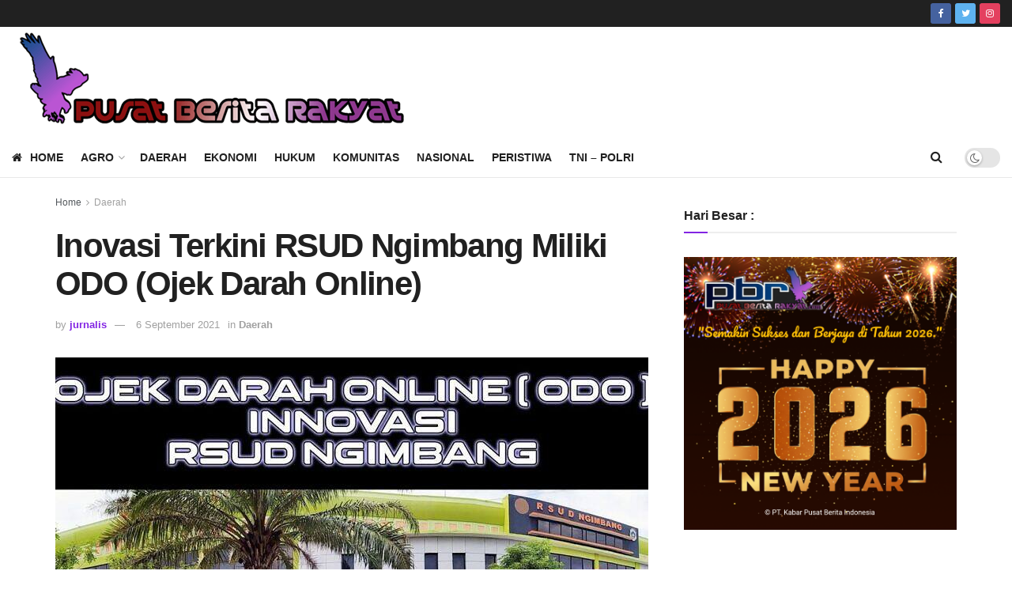

--- FILE ---
content_type: text/html; charset=UTF-8
request_url: https://pusatberitarakyat.com/inovasi-terkini-rsud-ngimbang-miliki-odo-ojek-darah-online/
body_size: 31432
content:
<!doctype html>
<!--[if lt IE 7]> <html class="no-js lt-ie9 lt-ie8 lt-ie7" lang="id"> <![endif]-->
<!--[if IE 7]>    <html class="no-js lt-ie9 lt-ie8" lang="id"> <![endif]-->
<!--[if IE 8]>    <html class="no-js lt-ie9" lang="id"> <![endif]-->
<!--[if IE 9]>    <html class="no-js lt-ie10" lang="id"> <![endif]-->
<!--[if gt IE 8]><!--> <html class="no-js" lang="id"> <!--<![endif]-->
<head>
    <meta http-equiv="Content-Type" content="text/html; charset=UTF-8" />
    <meta name='viewport' content='width=device-width, initial-scale=1, user-scalable=yes' />
    <link rel="profile" href="http://gmpg.org/xfn/11" />
    <link rel="pingback" href="https://pusatberitarakyat.com/xmlrpc.php" />
    <meta name='robots' content='index, follow, max-image-preview:large, max-snippet:-1, max-video-preview:-1' />
			<script type="text/javascript">
              var jnews_ajax_url = '/?ajax-request=jnews'
			</script>
			
	<!-- This site is optimized with the Yoast SEO Premium plugin v21.5 (Yoast SEO v26.7) - https://yoast.com/wordpress/plugins/seo/ -->
	<title>Inovasi Terkini RSUD Ngimbang Miliki ODO (Ojek Darah Online) - Pusat Berita Rakyat</title>
	<link rel="canonical" href="https://pusatberitarakyat.com/inovasi-terkini-rsud-ngimbang-miliki-odo-ojek-darah-online/" />
	<meta property="og:locale" content="id_ID" />
	<meta property="og:type" content="article" />
	<meta property="og:title" content="Inovasi Terkini RSUD Ngimbang Miliki ODO (Ojek Darah Online)" />
	<meta property="og:description" content="Pusatberitarakyat.com | Lamongan &#8211; RSUD Ngimbang Kabupaten Lamongan belum memiliki Bank Darah Rumah Sakit (BDRS). Pengambilan darah ke Palang Merah Indonesia (PMI) dilakukan secara mandiri oleh keluarga pasien. Jarak dari RSUD Ngimbang ke PMI adalah sekitar 40-70 KM. Dibutuhkan waktu sekitar 3-5 jam untuk memperoleh darah dari PMI. Sarana tranportasi publik terutama pada malam hari minim. [&hellip;]" />
	<meta property="og:url" content="https://pusatberitarakyat.com/inovasi-terkini-rsud-ngimbang-miliki-odo-ojek-darah-online/" />
	<meta property="og:site_name" content="Pusat Berita Rakyat" />
	<meta property="article:published_time" content="2021-09-05T20:08:26+00:00" />
	<meta property="og:image" content="https://pusatberitarakyat.com/wp-content/uploads/2021/09/img-20210906-wa0000.jpg" />
	<meta property="og:image:width" content="1280" />
	<meta property="og:image:height" content="720" />
	<meta property="og:image:type" content="image/jpeg" />
	<meta name="author" content="jurnalis" />
	<meta name="twitter:card" content="summary_large_image" />
	<meta name="twitter:label1" content="Ditulis oleh" />
	<meta name="twitter:data1" content="jurnalis" />
	<meta name="twitter:label2" content="Estimasi waktu membaca" />
	<meta name="twitter:data2" content="1 menit" />
	<script type="application/ld+json" class="yoast-schema-graph">{"@context":"https://schema.org","@graph":[{"@type":"Article","@id":"https://pusatberitarakyat.com/inovasi-terkini-rsud-ngimbang-miliki-odo-ojek-darah-online/#article","isPartOf":{"@id":"https://pusatberitarakyat.com/inovasi-terkini-rsud-ngimbang-miliki-odo-ojek-darah-online/"},"author":{"name":"jurnalis","@id":"https://pusatberitarakyat.com/#/schema/person/97ad6f3c2346376e865fc3c7e185b953"},"headline":"Inovasi Terkini RSUD Ngimbang Miliki ODO (Ojek Darah Online)","datePublished":"2021-09-05T20:08:26+00:00","mainEntityOfPage":{"@id":"https://pusatberitarakyat.com/inovasi-terkini-rsud-ngimbang-miliki-odo-ojek-darah-online/"},"wordCount":233,"image":{"@id":"https://pusatberitarakyat.com/inovasi-terkini-rsud-ngimbang-miliki-odo-ojek-darah-online/#primaryimage"},"thumbnailUrl":"https://pusatberitarakyat.com/wp-content/uploads/2021/09/img-20210906-wa0000.jpg","articleSection":["Daerah"],"inLanguage":"id"},{"@type":"WebPage","@id":"https://pusatberitarakyat.com/inovasi-terkini-rsud-ngimbang-miliki-odo-ojek-darah-online/","url":"https://pusatberitarakyat.com/inovasi-terkini-rsud-ngimbang-miliki-odo-ojek-darah-online/","name":"Inovasi Terkini RSUD Ngimbang Miliki ODO (Ojek Darah Online) - Pusat Berita Rakyat","isPartOf":{"@id":"https://pusatberitarakyat.com/#website"},"primaryImageOfPage":{"@id":"https://pusatberitarakyat.com/inovasi-terkini-rsud-ngimbang-miliki-odo-ojek-darah-online/#primaryimage"},"image":{"@id":"https://pusatberitarakyat.com/inovasi-terkini-rsud-ngimbang-miliki-odo-ojek-darah-online/#primaryimage"},"thumbnailUrl":"https://pusatberitarakyat.com/wp-content/uploads/2021/09/img-20210906-wa0000.jpg","datePublished":"2021-09-05T20:08:26+00:00","author":{"@id":"https://pusatberitarakyat.com/#/schema/person/97ad6f3c2346376e865fc3c7e185b953"},"breadcrumb":{"@id":"https://pusatberitarakyat.com/inovasi-terkini-rsud-ngimbang-miliki-odo-ojek-darah-online/#breadcrumb"},"inLanguage":"id","potentialAction":[{"@type":"ReadAction","target":["https://pusatberitarakyat.com/inovasi-terkini-rsud-ngimbang-miliki-odo-ojek-darah-online/"]}]},{"@type":"ImageObject","inLanguage":"id","@id":"https://pusatberitarakyat.com/inovasi-terkini-rsud-ngimbang-miliki-odo-ojek-darah-online/#primaryimage","url":"https://pusatberitarakyat.com/wp-content/uploads/2021/09/img-20210906-wa0000.jpg","contentUrl":"https://pusatberitarakyat.com/wp-content/uploads/2021/09/img-20210906-wa0000.jpg","width":1280,"height":720},{"@type":"BreadcrumbList","@id":"https://pusatberitarakyat.com/inovasi-terkini-rsud-ngimbang-miliki-odo-ojek-darah-online/#breadcrumb","itemListElement":[{"@type":"ListItem","position":1,"name":"Beranda","item":"https://pusatberitarakyat.com/"},{"@type":"ListItem","position":2,"name":"Inovasi Terkini RSUD Ngimbang Miliki ODO (Ojek Darah Online)"}]},{"@type":"WebSite","@id":"https://pusatberitarakyat.com/#website","url":"https://pusatberitarakyat.com/","name":"Pusat Berita Rakyat","description":"PUBER - Pusat Berita Rakyat","potentialAction":[{"@type":"SearchAction","target":{"@type":"EntryPoint","urlTemplate":"https://pusatberitarakyat.com/?s={search_term_string}"},"query-input":{"@type":"PropertyValueSpecification","valueRequired":true,"valueName":"search_term_string"}}],"inLanguage":"id"},{"@type":"Person","@id":"https://pusatberitarakyat.com/#/schema/person/97ad6f3c2346376e865fc3c7e185b953","name":"jurnalis","url":"https://pusatberitarakyat.com/author/jurnalis/"}]}</script>
	<!-- / Yoast SEO Premium plugin. -->


<link rel='dns-prefetch' href='//www.googletagmanager.com' />
<link rel='dns-prefetch' href='//pagead2.googlesyndication.com' />
<link rel="alternate" type="application/rss+xml" title="Pusat Berita Rakyat &raquo; Feed" href="https://pusatberitarakyat.com/feed/" />
<link rel="alternate" type="application/rss+xml" title="Pusat Berita Rakyat &raquo; Umpan Komentar" href="https://pusatberitarakyat.com/comments/feed/" />
<link rel="alternate" title="oEmbed (JSON)" type="application/json+oembed" href="https://pusatberitarakyat.com/wp-json/oembed/1.0/embed?url=https%3A%2F%2Fpusatberitarakyat.com%2Finovasi-terkini-rsud-ngimbang-miliki-odo-ojek-darah-online%2F" />
<link rel="alternate" title="oEmbed (XML)" type="text/xml+oembed" href="https://pusatberitarakyat.com/wp-json/oembed/1.0/embed?url=https%3A%2F%2Fpusatberitarakyat.com%2Finovasi-terkini-rsud-ngimbang-miliki-odo-ojek-darah-online%2F&#038;format=xml" />
<style id='wp-img-auto-sizes-contain-inline-css' type='text/css'>
img:is([sizes=auto i],[sizes^="auto," i]){contain-intrinsic-size:3000px 1500px}
/*# sourceURL=wp-img-auto-sizes-contain-inline-css */
</style>
<style id='wp-emoji-styles-inline-css' type='text/css'>

	img.wp-smiley, img.emoji {
		display: inline !important;
		border: none !important;
		box-shadow: none !important;
		height: 1em !important;
		width: 1em !important;
		margin: 0 0.07em !important;
		vertical-align: -0.1em !important;
		background: none !important;
		padding: 0 !important;
	}
/*# sourceURL=wp-emoji-styles-inline-css */
</style>
<link rel='stylesheet' id='js_composer_front-css' href='https://pusatberitarakyat.com/wp-content/plugins/js_composer/assets/css/js_composer.min.css?ver=6.4.2' type='text/css' media='all' />
<link rel='stylesheet' id='mediaelement-css' href='https://pusatberitarakyat.com/wp-includes/js/mediaelement/mediaelementplayer-legacy.min.css?ver=4.2.17' type='text/css' media='all' />
<link rel='stylesheet' id='wp-mediaelement-css' href='https://pusatberitarakyat.com/wp-includes/js/mediaelement/wp-mediaelement.min.css?ver=6.9' type='text/css' media='all' />
<link rel='stylesheet' id='font-awesome-css' href='https://pusatberitarakyat.com/wp-content/themes/jnews/assets/fonts/font-awesome/font-awesome.min.css?ver=7.1.8' type='text/css' media='all' />
<link rel='stylesheet' id='jnews-icon-css' href='https://pusatberitarakyat.com/wp-content/themes/jnews/assets/fonts/jegicon/jegicon.css?ver=7.1.8' type='text/css' media='all' />
<link rel='stylesheet' id='jscrollpane-css' href='https://pusatberitarakyat.com/wp-content/themes/jnews/assets/css/jquery.jscrollpane.css?ver=7.1.8' type='text/css' media='all' />
<link rel='stylesheet' id='oknav-css' href='https://pusatberitarakyat.com/wp-content/themes/jnews/assets/css/okayNav.css?ver=7.1.8' type='text/css' media='all' />
<link rel='stylesheet' id='magnific-popup-css' href='https://pusatberitarakyat.com/wp-content/themes/jnews/assets/css/magnific-popup.css?ver=7.1.8' type='text/css' media='all' />
<link rel='stylesheet' id='chosen-css' href='https://pusatberitarakyat.com/wp-content/themes/jnews/assets/css/chosen/chosen.css?ver=7.1.8' type='text/css' media='all' />
<link rel='stylesheet' id='owl-carousel2-css' href='https://pusatberitarakyat.com/wp-content/themes/jnews/assets/js/owl-carousel2/assets/owl.carousel.min.css?ver=7.1.8' type='text/css' media='all' />
<link rel='stylesheet' id='jnews-main-css' href='https://pusatberitarakyat.com/wp-content/themes/jnews/assets/css/main.css?ver=7.1.8' type='text/css' media='all' />
<link rel='stylesheet' id='jnews-responsive-css' href='https://pusatberitarakyat.com/wp-content/themes/jnews/assets/css/responsive.css?ver=7.1.8' type='text/css' media='all' />
<link rel='stylesheet' id='jnews-pb-temp-css' href='https://pusatberitarakyat.com/wp-content/themes/jnews/assets/css/pb-temp.css?ver=7.1.8' type='text/css' media='all' />
<link rel='stylesheet' id='jnews-style-css' href='https://pusatberitarakyat.com/wp-content/themes/jnews/style.css?ver=7.1.8' type='text/css' media='all' />
<link rel='stylesheet' id='jnews-darkmode-css' href='https://pusatberitarakyat.com/wp-content/themes/jnews/assets/css/darkmode.css?ver=7.1.8' type='text/css' media='all' />
<link rel='stylesheet' id='jnews-select-share-css' href='https://pusatberitarakyat.com/wp-content/plugins/jnews-social-share/assets/css/plugin.css' type='text/css' media='all' />
<link rel='stylesheet' id='jnews-weather-style-css' href='https://pusatberitarakyat.com/wp-content/plugins/jnews-weather/assets/css/plugin.css?ver=7.0.5' type='text/css' media='all' />
<script type="text/javascript" src="https://pusatberitarakyat.com/wp-includes/js/jquery/jquery.min.js?ver=3.7.1" id="jquery-core-js"></script>
<script type="text/javascript" src="https://pusatberitarakyat.com/wp-includes/js/jquery/jquery-migrate.min.js?ver=3.4.1" id="jquery-migrate-js"></script>

<!-- Potongan tag Google (gtag.js) ditambahkan oleh Site Kit -->
<!-- Snippet Google Analytics telah ditambahkan oleh Site Kit -->
<script type="text/javascript" src="https://www.googletagmanager.com/gtag/js?id=G-S714B0Z1PM" id="google_gtagjs-js" async></script>
<script type="text/javascript" id="google_gtagjs-js-after">
/* <![CDATA[ */
window.dataLayer = window.dataLayer || [];function gtag(){dataLayer.push(arguments);}
gtag("set","linker",{"domains":["pusatberitarakyat.com"]});
gtag("js", new Date());
gtag("set", "developer_id.dZTNiMT", true);
gtag("config", "G-S714B0Z1PM");
//# sourceURL=google_gtagjs-js-after
/* ]]> */
</script>
<link rel="https://api.w.org/" href="https://pusatberitarakyat.com/wp-json/" /><link rel="alternate" title="JSON" type="application/json" href="https://pusatberitarakyat.com/wp-json/wp/v2/posts/4408" /><link rel="EditURI" type="application/rsd+xml" title="RSD" href="https://pusatberitarakyat.com/xmlrpc.php?rsd" />
<meta name="generator" content="WordPress 6.9" />
<link rel='shortlink' href='https://pusatberitarakyat.com/?p=4408' />
<meta name="generator" content="Site Kit by Google 1.170.0" />
<!-- Meta tag Google AdSense ditambahkan oleh Site Kit -->
<meta name="google-adsense-platform-account" content="ca-host-pub-2644536267352236">
<meta name="google-adsense-platform-domain" content="sitekit.withgoogle.com">
<!-- Akhir tag meta Google AdSense yang ditambahkan oleh Site Kit -->
      <meta name="onesignal" content="wordpress-plugin"/>
            <script>

      window.OneSignalDeferred = window.OneSignalDeferred || [];

      OneSignalDeferred.push(function(OneSignal) {
        var oneSignal_options = {};
        window._oneSignalInitOptions = oneSignal_options;

        oneSignal_options['serviceWorkerParam'] = { scope: '/wp-content/plugins/onesignal-free-web-push-notifications/sdk_files/push/onesignal/' };
oneSignal_options['serviceWorkerPath'] = 'OneSignalSDKWorker.js';

        OneSignal.Notifications.setDefaultUrl("https://pusatberitarakyat.com");

        oneSignal_options['wordpress'] = true;
oneSignal_options['appId'] = 'd25ea2dd-e34d-4a5f-a3c5-4fe5f4199eae';
oneSignal_options['allowLocalhostAsSecureOrigin'] = true;
oneSignal_options['welcomeNotification'] = { };
oneSignal_options['welcomeNotification']['title'] = "";
oneSignal_options['welcomeNotification']['message'] = "";
oneSignal_options['path'] = "https://pusatberitarakyat.com/wp-content/plugins/onesignal-free-web-push-notifications/sdk_files/";
oneSignal_options['promptOptions'] = { };
oneSignal_options['promptOptions']['actionMessage'] = "Mau dapat notifikasi terupdate dari pusatberitarakyat.com?";
oneSignal_options['promptOptions']['acceptButtonText'] = "IYA SAYA MAU";
oneSignal_options['promptOptions']['cancelButtonText'] = "NANTI AJA";
oneSignal_options['notifyButton'] = { };
oneSignal_options['notifyButton']['enable'] = true;
oneSignal_options['notifyButton']['position'] = 'bottom-left';
oneSignal_options['notifyButton']['theme'] = 'default';
oneSignal_options['notifyButton']['size'] = 'small';
oneSignal_options['notifyButton']['showCredit'] = true;
oneSignal_options['notifyButton']['text'] = {};
              OneSignal.init(window._oneSignalInitOptions);
              OneSignal.Slidedown.promptPush()      });

      function documentInitOneSignal() {
        var oneSignal_elements = document.getElementsByClassName("OneSignal-prompt");

        var oneSignalLinkClickHandler = function(event) { OneSignal.Notifications.requestPermission(); event.preventDefault(); };        for(var i = 0; i < oneSignal_elements.length; i++)
          oneSignal_elements[i].addEventListener('click', oneSignalLinkClickHandler, false);
      }

      if (document.readyState === 'complete') {
           documentInitOneSignal();
      }
      else {
           window.addEventListener("load", function(event){
               documentInitOneSignal();
          });
      }
    </script>
<meta name="generator" content="Powered by WPBakery Page Builder - drag and drop page builder for WordPress."/>

<!-- Snippet Google AdSense telah ditambahkan oleh Site Kit -->
<script type="text/javascript" async="async" src="https://pagead2.googlesyndication.com/pagead/js/adsbygoogle.js?client=ca-pub-6773277734845729&amp;host=ca-host-pub-2644536267352236" crossorigin="anonymous"></script>

<!-- Snippet Google AdSense penutup telah ditambahkan oleh Site Kit -->
<script type='application/ld+json'>{"@context":"http:\/\/schema.org","@type":"Organization","@id":"https:\/\/pusatberitarakyat.com\/#organization","url":"https:\/\/pusatberitarakyat.com\/","name":"","logo":{"@type":"ImageObject","url":""},"sameAs":["https:\/\/www.facebook.com\/","https:\/\/twitter.com\/"]}</script>
<script type='application/ld+json'>{"@context":"http:\/\/schema.org","@type":"WebSite","@id":"https:\/\/pusatberitarakyat.com\/#website","url":"https:\/\/pusatberitarakyat.com\/","name":"","potentialAction":{"@type":"SearchAction","target":"https:\/\/pusatberitarakyat.com\/?s={search_term_string}","query-input":"required name=search_term_string"}}</script>
<link rel="icon" href="https://pusatberitarakyat.com/wp-content/uploads/2021/04/cropped-elang-32x32.png" sizes="32x32" />
<link rel="icon" href="https://pusatberitarakyat.com/wp-content/uploads/2021/04/cropped-elang-192x192.png" sizes="192x192" />
<link rel="apple-touch-icon" href="https://pusatberitarakyat.com/wp-content/uploads/2021/04/cropped-elang-180x180.png" />
<meta name="msapplication-TileImage" content="https://pusatberitarakyat.com/wp-content/uploads/2021/04/cropped-elang-270x270.png" />
<style id="jeg_dynamic_css" type="text/css" data-type="jeg_custom-css">.jeg_container, .jeg_content, .jeg_boxed .jeg_main .jeg_container, .jeg_autoload_separator { background-color : #ffffff; } a,.jeg_menu_style_5 > li > a:hover,.jeg_menu_style_5 > li.sfHover > a,.jeg_menu_style_5 > li.current-menu-item > a,.jeg_menu_style_5 > li.current-menu-ancestor > a,.jeg_navbar .jeg_menu:not(.jeg_main_menu) > li > a:hover,.jeg_midbar .jeg_menu:not(.jeg_main_menu) > li > a:hover,.jeg_side_tabs li.active,.jeg_block_heading_5 strong,.jeg_block_heading_6 strong,.jeg_block_heading_7 strong,.jeg_block_heading_8 strong,.jeg_subcat_list li a:hover,.jeg_subcat_list li button:hover,.jeg_pl_lg_7 .jeg_thumb .jeg_post_category a,.jeg_pl_xs_2:before,.jeg_pl_xs_4 .jeg_postblock_content:before,.jeg_postblock .jeg_post_title a:hover,.jeg_hero_style_6 .jeg_post_title a:hover,.jeg_sidefeed .jeg_pl_xs_3 .jeg_post_title a:hover,.widget_jnews_popular .jeg_post_title a:hover,.jeg_meta_author a,.widget_archive li a:hover,.widget_pages li a:hover,.widget_meta li a:hover,.widget_recent_entries li a:hover,.widget_rss li a:hover,.widget_rss cite,.widget_categories li a:hover,.widget_categories li.current-cat > a,#breadcrumbs a:hover,.jeg_share_count .counts,.commentlist .bypostauthor > .comment-body > .comment-author > .fn,span.required,.jeg_review_title,.bestprice .price,.authorlink a:hover,.jeg_vertical_playlist .jeg_video_playlist_play_icon,.jeg_vertical_playlist .jeg_video_playlist_item.active .jeg_video_playlist_thumbnail:before,.jeg_horizontal_playlist .jeg_video_playlist_play,.woocommerce li.product .pricegroup .button,.widget_display_forums li a:hover,.widget_display_topics li:before,.widget_display_replies li:before,.widget_display_views li:before,.bbp-breadcrumb a:hover,.jeg_mobile_menu li.sfHover > a,.jeg_mobile_menu li a:hover,.split-template-6 .pagenum { color : #8224e3; } .jeg_menu_style_1 > li > a:before,.jeg_menu_style_2 > li > a:before,.jeg_menu_style_3 > li > a:before,.jeg_side_toggle,.jeg_slide_caption .jeg_post_category a,.jeg_slider_type_1 .owl-nav .owl-next,.jeg_block_heading_1 .jeg_block_title span,.jeg_block_heading_2 .jeg_block_title span,.jeg_block_heading_3,.jeg_block_heading_4 .jeg_block_title span,.jeg_block_heading_6:after,.jeg_pl_lg_box .jeg_post_category a,.jeg_pl_md_box .jeg_post_category a,.jeg_readmore:hover,.jeg_thumb .jeg_post_category a,.jeg_block_loadmore a:hover, .jeg_postblock.alt .jeg_block_loadmore a:hover,.jeg_block_loadmore a.active,.jeg_postblock_carousel_2 .jeg_post_category a,.jeg_heroblock .jeg_post_category a,.jeg_pagenav_1 .page_number.active,.jeg_pagenav_1 .page_number.active:hover,input[type="submit"],.btn,.button,.widget_tag_cloud a:hover,.popularpost_item:hover .jeg_post_title a:before,.jeg_splitpost_4 .page_nav,.jeg_splitpost_5 .page_nav,.jeg_post_via a:hover,.jeg_post_source a:hover,.jeg_post_tags a:hover,.comment-reply-title small a:before,.comment-reply-title small a:after,.jeg_storelist .productlink,.authorlink li.active a:before,.jeg_footer.dark .socials_widget:not(.nobg) a:hover .fa,.jeg_breakingnews_title,.jeg_overlay_slider_bottom.owl-carousel .owl-nav div,.jeg_overlay_slider_bottom.owl-carousel .owl-nav div:hover,.jeg_vertical_playlist .jeg_video_playlist_current,.woocommerce span.onsale,.woocommerce #respond input#submit:hover,.woocommerce a.button:hover,.woocommerce button.button:hover,.woocommerce input.button:hover,.woocommerce #respond input#submit.alt,.woocommerce a.button.alt,.woocommerce button.button.alt,.woocommerce input.button.alt,.jeg_popup_post .caption,.jeg_footer.dark input[type="submit"],.jeg_footer.dark .btn,.jeg_footer.dark .button,.footer_widget.widget_tag_cloud a:hover, .jeg_inner_content .content-inner .jeg_post_category a:hover, #buddypress .standard-form button, #buddypress a.button, #buddypress input[type="submit"], #buddypress input[type="button"], #buddypress input[type="reset"], #buddypress ul.button-nav li a, #buddypress .generic-button a, #buddypress .generic-button button, #buddypress .comment-reply-link, #buddypress a.bp-title-button, #buddypress.buddypress-wrap .members-list li .user-update .activity-read-more a, div#buddypress .standard-form button:hover,div#buddypress a.button:hover,div#buddypress input[type="submit"]:hover,div#buddypress input[type="button"]:hover,div#buddypress input[type="reset"]:hover,div#buddypress ul.button-nav li a:hover,div#buddypress .generic-button a:hover,div#buddypress .generic-button button:hover,div#buddypress .comment-reply-link:hover,div#buddypress a.bp-title-button:hover,div#buddypress.buddypress-wrap .members-list li .user-update .activity-read-more a:hover, #buddypress #item-nav .item-list-tabs ul li a:before, .jeg_inner_content .jeg_meta_container .follow-wrapper a { background-color : #8224e3; } .jeg_block_heading_7 .jeg_block_title span, .jeg_readmore:hover, .jeg_block_loadmore a:hover, .jeg_block_loadmore a.active, .jeg_pagenav_1 .page_number.active, .jeg_pagenav_1 .page_number.active:hover, .jeg_pagenav_3 .page_number:hover, .jeg_prevnext_post a:hover h3, .jeg_overlay_slider .jeg_post_category, .jeg_sidefeed .jeg_post.active, .jeg_vertical_playlist.jeg_vertical_playlist .jeg_video_playlist_item.active .jeg_video_playlist_thumbnail img, .jeg_horizontal_playlist .jeg_video_playlist_item.active { border-color : #8224e3; } .jeg_tabpost_nav li.active, .woocommerce div.product .woocommerce-tabs ul.tabs li.active { border-bottom-color : #8224e3; } #jeg_off_canvas.dark .jeg_mobile_wrapper, #jeg_off_canvas .jeg_mobile_wrapper { background : #b78ce2; } .jeg_mobile_wrapper .nav_wrap:before { background : rgba(152,77,226,0.82); } </style><style type="text/css">
					.no_thumbnail .jeg_thumb,
					.thumbnail-container.no_thumbnail {
					    display: none !important;
					}
					.jeg_search_result .jeg_pl_xs_3.no_thumbnail .jeg_postblock_content,
					.jeg_sidefeed .jeg_pl_xs_3.no_thumbnail .jeg_postblock_content,
					.jeg_pl_sm.no_thumbnail .jeg_postblock_content {
					    margin-left: 0;
					}
					.jeg_postblock_11 .no_thumbnail .jeg_postblock_content,
					.jeg_postblock_12 .no_thumbnail .jeg_postblock_content,
					.jeg_postblock_12.jeg_col_3o3 .no_thumbnail .jeg_postblock_content  {
					    margin-top: 0;
					}
					.jeg_postblock_15 .jeg_pl_md_box.no_thumbnail .jeg_postblock_content,
					.jeg_postblock_19 .jeg_pl_md_box.no_thumbnail .jeg_postblock_content,
					.jeg_postblock_24 .jeg_pl_md_box.no_thumbnail .jeg_postblock_content,
					.jeg_sidefeed .jeg_pl_md_box .jeg_postblock_content {
					    position: relative;
					}
					.jeg_postblock_carousel_2 .no_thumbnail .jeg_post_title a,
					.jeg_postblock_carousel_2 .no_thumbnail .jeg_post_title a:hover,
					.jeg_postblock_carousel_2 .no_thumbnail .jeg_post_meta .fa {
					    color: #212121 !important;
					} 
				</style>		<style type="text/css" id="wp-custom-css">
			.flex-control-nav {
    display: none;
}

.nivo-controlNav {
    display: none;
}		</style>
		<noscript><style> .wpb_animate_when_almost_visible { opacity: 1; }</style></noscript><style id='wp-block-gallery-inline-css' type='text/css'>
.blocks-gallery-grid:not(.has-nested-images),.wp-block-gallery:not(.has-nested-images){display:flex;flex-wrap:wrap;list-style-type:none;margin:0;padding:0}.blocks-gallery-grid:not(.has-nested-images) .blocks-gallery-image,.blocks-gallery-grid:not(.has-nested-images) .blocks-gallery-item,.wp-block-gallery:not(.has-nested-images) .blocks-gallery-image,.wp-block-gallery:not(.has-nested-images) .blocks-gallery-item{display:flex;flex-direction:column;flex-grow:1;justify-content:center;margin:0 1em 1em 0;position:relative;width:calc(50% - 1em)}.blocks-gallery-grid:not(.has-nested-images) .blocks-gallery-image:nth-of-type(2n),.blocks-gallery-grid:not(.has-nested-images) .blocks-gallery-item:nth-of-type(2n),.wp-block-gallery:not(.has-nested-images) .blocks-gallery-image:nth-of-type(2n),.wp-block-gallery:not(.has-nested-images) .blocks-gallery-item:nth-of-type(2n){margin-right:0}.blocks-gallery-grid:not(.has-nested-images) .blocks-gallery-image figure,.blocks-gallery-grid:not(.has-nested-images) .blocks-gallery-item figure,.wp-block-gallery:not(.has-nested-images) .blocks-gallery-image figure,.wp-block-gallery:not(.has-nested-images) .blocks-gallery-item figure{align-items:flex-end;display:flex;height:100%;justify-content:flex-start;margin:0}.blocks-gallery-grid:not(.has-nested-images) .blocks-gallery-image img,.blocks-gallery-grid:not(.has-nested-images) .blocks-gallery-item img,.wp-block-gallery:not(.has-nested-images) .blocks-gallery-image img,.wp-block-gallery:not(.has-nested-images) .blocks-gallery-item img{display:block;height:auto;max-width:100%;width:auto}.blocks-gallery-grid:not(.has-nested-images) .blocks-gallery-image figcaption,.blocks-gallery-grid:not(.has-nested-images) .blocks-gallery-item figcaption,.wp-block-gallery:not(.has-nested-images) .blocks-gallery-image figcaption,.wp-block-gallery:not(.has-nested-images) .blocks-gallery-item figcaption{background:linear-gradient(0deg,#000000b3,#0000004d 70%,#0000);bottom:0;box-sizing:border-box;color:#fff;font-size:.8em;margin:0;max-height:100%;overflow:auto;padding:3em .77em .7em;position:absolute;text-align:center;width:100%;z-index:2}.blocks-gallery-grid:not(.has-nested-images) .blocks-gallery-image figcaption img,.blocks-gallery-grid:not(.has-nested-images) .blocks-gallery-item figcaption img,.wp-block-gallery:not(.has-nested-images) .blocks-gallery-image figcaption img,.wp-block-gallery:not(.has-nested-images) .blocks-gallery-item figcaption img{display:inline}.blocks-gallery-grid:not(.has-nested-images) figcaption,.wp-block-gallery:not(.has-nested-images) figcaption{flex-grow:1}.blocks-gallery-grid:not(.has-nested-images).is-cropped .blocks-gallery-image a,.blocks-gallery-grid:not(.has-nested-images).is-cropped .blocks-gallery-image img,.blocks-gallery-grid:not(.has-nested-images).is-cropped .blocks-gallery-item a,.blocks-gallery-grid:not(.has-nested-images).is-cropped .blocks-gallery-item img,.wp-block-gallery:not(.has-nested-images).is-cropped .blocks-gallery-image a,.wp-block-gallery:not(.has-nested-images).is-cropped .blocks-gallery-image img,.wp-block-gallery:not(.has-nested-images).is-cropped .blocks-gallery-item a,.wp-block-gallery:not(.has-nested-images).is-cropped .blocks-gallery-item img{flex:1;height:100%;object-fit:cover;width:100%}.blocks-gallery-grid:not(.has-nested-images).columns-1 .blocks-gallery-image,.blocks-gallery-grid:not(.has-nested-images).columns-1 .blocks-gallery-item,.wp-block-gallery:not(.has-nested-images).columns-1 .blocks-gallery-image,.wp-block-gallery:not(.has-nested-images).columns-1 .blocks-gallery-item{margin-right:0;width:100%}@media (min-width:600px){.blocks-gallery-grid:not(.has-nested-images).columns-3 .blocks-gallery-image,.blocks-gallery-grid:not(.has-nested-images).columns-3 .blocks-gallery-item,.wp-block-gallery:not(.has-nested-images).columns-3 .blocks-gallery-image,.wp-block-gallery:not(.has-nested-images).columns-3 .blocks-gallery-item{margin-right:1em;width:calc(33.33333% - .66667em)}.blocks-gallery-grid:not(.has-nested-images).columns-4 .blocks-gallery-image,.blocks-gallery-grid:not(.has-nested-images).columns-4 .blocks-gallery-item,.wp-block-gallery:not(.has-nested-images).columns-4 .blocks-gallery-image,.wp-block-gallery:not(.has-nested-images).columns-4 .blocks-gallery-item{margin-right:1em;width:calc(25% - .75em)}.blocks-gallery-grid:not(.has-nested-images).columns-5 .blocks-gallery-image,.blocks-gallery-grid:not(.has-nested-images).columns-5 .blocks-gallery-item,.wp-block-gallery:not(.has-nested-images).columns-5 .blocks-gallery-image,.wp-block-gallery:not(.has-nested-images).columns-5 .blocks-gallery-item{margin-right:1em;width:calc(20% - .8em)}.blocks-gallery-grid:not(.has-nested-images).columns-6 .blocks-gallery-image,.blocks-gallery-grid:not(.has-nested-images).columns-6 .blocks-gallery-item,.wp-block-gallery:not(.has-nested-images).columns-6 .blocks-gallery-image,.wp-block-gallery:not(.has-nested-images).columns-6 .blocks-gallery-item{margin-right:1em;width:calc(16.66667% - .83333em)}.blocks-gallery-grid:not(.has-nested-images).columns-7 .blocks-gallery-image,.blocks-gallery-grid:not(.has-nested-images).columns-7 .blocks-gallery-item,.wp-block-gallery:not(.has-nested-images).columns-7 .blocks-gallery-image,.wp-block-gallery:not(.has-nested-images).columns-7 .blocks-gallery-item{margin-right:1em;width:calc(14.28571% - .85714em)}.blocks-gallery-grid:not(.has-nested-images).columns-8 .blocks-gallery-image,.blocks-gallery-grid:not(.has-nested-images).columns-8 .blocks-gallery-item,.wp-block-gallery:not(.has-nested-images).columns-8 .blocks-gallery-image,.wp-block-gallery:not(.has-nested-images).columns-8 .blocks-gallery-item{margin-right:1em;width:calc(12.5% - .875em)}.blocks-gallery-grid:not(.has-nested-images).columns-1 .blocks-gallery-image:nth-of-type(1n),.blocks-gallery-grid:not(.has-nested-images).columns-1 .blocks-gallery-item:nth-of-type(1n),.blocks-gallery-grid:not(.has-nested-images).columns-2 .blocks-gallery-image:nth-of-type(2n),.blocks-gallery-grid:not(.has-nested-images).columns-2 .blocks-gallery-item:nth-of-type(2n),.blocks-gallery-grid:not(.has-nested-images).columns-3 .blocks-gallery-image:nth-of-type(3n),.blocks-gallery-grid:not(.has-nested-images).columns-3 .blocks-gallery-item:nth-of-type(3n),.blocks-gallery-grid:not(.has-nested-images).columns-4 .blocks-gallery-image:nth-of-type(4n),.blocks-gallery-grid:not(.has-nested-images).columns-4 .blocks-gallery-item:nth-of-type(4n),.blocks-gallery-grid:not(.has-nested-images).columns-5 .blocks-gallery-image:nth-of-type(5n),.blocks-gallery-grid:not(.has-nested-images).columns-5 .blocks-gallery-item:nth-of-type(5n),.blocks-gallery-grid:not(.has-nested-images).columns-6 .blocks-gallery-image:nth-of-type(6n),.blocks-gallery-grid:not(.has-nested-images).columns-6 .blocks-gallery-item:nth-of-type(6n),.blocks-gallery-grid:not(.has-nested-images).columns-7 .blocks-gallery-image:nth-of-type(7n),.blocks-gallery-grid:not(.has-nested-images).columns-7 .blocks-gallery-item:nth-of-type(7n),.blocks-gallery-grid:not(.has-nested-images).columns-8 .blocks-gallery-image:nth-of-type(8n),.blocks-gallery-grid:not(.has-nested-images).columns-8 .blocks-gallery-item:nth-of-type(8n),.wp-block-gallery:not(.has-nested-images).columns-1 .blocks-gallery-image:nth-of-type(1n),.wp-block-gallery:not(.has-nested-images).columns-1 .blocks-gallery-item:nth-of-type(1n),.wp-block-gallery:not(.has-nested-images).columns-2 .blocks-gallery-image:nth-of-type(2n),.wp-block-gallery:not(.has-nested-images).columns-2 .blocks-gallery-item:nth-of-type(2n),.wp-block-gallery:not(.has-nested-images).columns-3 .blocks-gallery-image:nth-of-type(3n),.wp-block-gallery:not(.has-nested-images).columns-3 .blocks-gallery-item:nth-of-type(3n),.wp-block-gallery:not(.has-nested-images).columns-4 .blocks-gallery-image:nth-of-type(4n),.wp-block-gallery:not(.has-nested-images).columns-4 .blocks-gallery-item:nth-of-type(4n),.wp-block-gallery:not(.has-nested-images).columns-5 .blocks-gallery-image:nth-of-type(5n),.wp-block-gallery:not(.has-nested-images).columns-5 .blocks-gallery-item:nth-of-type(5n),.wp-block-gallery:not(.has-nested-images).columns-6 .blocks-gallery-image:nth-of-type(6n),.wp-block-gallery:not(.has-nested-images).columns-6 .blocks-gallery-item:nth-of-type(6n),.wp-block-gallery:not(.has-nested-images).columns-7 .blocks-gallery-image:nth-of-type(7n),.wp-block-gallery:not(.has-nested-images).columns-7 .blocks-gallery-item:nth-of-type(7n),.wp-block-gallery:not(.has-nested-images).columns-8 .blocks-gallery-image:nth-of-type(8n),.wp-block-gallery:not(.has-nested-images).columns-8 .blocks-gallery-item:nth-of-type(8n){margin-right:0}}.blocks-gallery-grid:not(.has-nested-images) .blocks-gallery-image:last-child,.blocks-gallery-grid:not(.has-nested-images) .blocks-gallery-item:last-child,.wp-block-gallery:not(.has-nested-images) .blocks-gallery-image:last-child,.wp-block-gallery:not(.has-nested-images) .blocks-gallery-item:last-child{margin-right:0}.blocks-gallery-grid:not(.has-nested-images).alignleft,.blocks-gallery-grid:not(.has-nested-images).alignright,.wp-block-gallery:not(.has-nested-images).alignleft,.wp-block-gallery:not(.has-nested-images).alignright{max-width:420px;width:100%}.blocks-gallery-grid:not(.has-nested-images).aligncenter .blocks-gallery-item figure,.wp-block-gallery:not(.has-nested-images).aligncenter .blocks-gallery-item figure{justify-content:center}.wp-block-gallery:not(.is-cropped) .blocks-gallery-item{align-self:flex-start}figure.wp-block-gallery.has-nested-images{align-items:normal}.wp-block-gallery.has-nested-images figure.wp-block-image:not(#individual-image){margin:0;width:calc(50% - var(--wp--style--unstable-gallery-gap, 16px)/2)}.wp-block-gallery.has-nested-images figure.wp-block-image{box-sizing:border-box;display:flex;flex-direction:column;flex-grow:1;justify-content:center;max-width:100%;position:relative}.wp-block-gallery.has-nested-images figure.wp-block-image>a,.wp-block-gallery.has-nested-images figure.wp-block-image>div{flex-direction:column;flex-grow:1;margin:0}.wp-block-gallery.has-nested-images figure.wp-block-image img{display:block;height:auto;max-width:100%!important;width:auto}.wp-block-gallery.has-nested-images figure.wp-block-image figcaption,.wp-block-gallery.has-nested-images figure.wp-block-image:has(figcaption):before{bottom:0;left:0;max-height:100%;position:absolute;right:0}.wp-block-gallery.has-nested-images figure.wp-block-image:has(figcaption):before{backdrop-filter:blur(3px);content:"";height:100%;-webkit-mask-image:linear-gradient(0deg,#000 20%,#0000);mask-image:linear-gradient(0deg,#000 20%,#0000);max-height:40%;pointer-events:none}.wp-block-gallery.has-nested-images figure.wp-block-image figcaption{box-sizing:border-box;color:#fff;font-size:13px;margin:0;overflow:auto;padding:1em;text-align:center;text-shadow:0 0 1.5px #000}.wp-block-gallery.has-nested-images figure.wp-block-image figcaption::-webkit-scrollbar{height:12px;width:12px}.wp-block-gallery.has-nested-images figure.wp-block-image figcaption::-webkit-scrollbar-track{background-color:initial}.wp-block-gallery.has-nested-images figure.wp-block-image figcaption::-webkit-scrollbar-thumb{background-clip:padding-box;background-color:initial;border:3px solid #0000;border-radius:8px}.wp-block-gallery.has-nested-images figure.wp-block-image figcaption:focus-within::-webkit-scrollbar-thumb,.wp-block-gallery.has-nested-images figure.wp-block-image figcaption:focus::-webkit-scrollbar-thumb,.wp-block-gallery.has-nested-images figure.wp-block-image figcaption:hover::-webkit-scrollbar-thumb{background-color:#fffc}.wp-block-gallery.has-nested-images figure.wp-block-image figcaption{scrollbar-color:#0000 #0000;scrollbar-gutter:stable both-edges;scrollbar-width:thin}.wp-block-gallery.has-nested-images figure.wp-block-image figcaption:focus,.wp-block-gallery.has-nested-images figure.wp-block-image figcaption:focus-within,.wp-block-gallery.has-nested-images figure.wp-block-image figcaption:hover{scrollbar-color:#fffc #0000}.wp-block-gallery.has-nested-images figure.wp-block-image figcaption{will-change:transform}@media (hover:none){.wp-block-gallery.has-nested-images figure.wp-block-image figcaption{scrollbar-color:#fffc #0000}}.wp-block-gallery.has-nested-images figure.wp-block-image figcaption{background:linear-gradient(0deg,#0006,#0000)}.wp-block-gallery.has-nested-images figure.wp-block-image figcaption img{display:inline}.wp-block-gallery.has-nested-images figure.wp-block-image figcaption a{color:inherit}.wp-block-gallery.has-nested-images figure.wp-block-image.has-custom-border img{box-sizing:border-box}.wp-block-gallery.has-nested-images figure.wp-block-image.has-custom-border>a,.wp-block-gallery.has-nested-images figure.wp-block-image.has-custom-border>div,.wp-block-gallery.has-nested-images figure.wp-block-image.is-style-rounded>a,.wp-block-gallery.has-nested-images figure.wp-block-image.is-style-rounded>div{flex:1 1 auto}.wp-block-gallery.has-nested-images figure.wp-block-image.has-custom-border figcaption,.wp-block-gallery.has-nested-images figure.wp-block-image.is-style-rounded figcaption{background:none;color:inherit;flex:initial;margin:0;padding:10px 10px 9px;position:relative;text-shadow:none}.wp-block-gallery.has-nested-images figure.wp-block-image.has-custom-border:before,.wp-block-gallery.has-nested-images figure.wp-block-image.is-style-rounded:before{content:none}.wp-block-gallery.has-nested-images figcaption{flex-basis:100%;flex-grow:1;text-align:center}.wp-block-gallery.has-nested-images:not(.is-cropped) figure.wp-block-image:not(#individual-image){margin-bottom:auto;margin-top:0}.wp-block-gallery.has-nested-images.is-cropped figure.wp-block-image:not(#individual-image){align-self:inherit}.wp-block-gallery.has-nested-images.is-cropped figure.wp-block-image:not(#individual-image)>a,.wp-block-gallery.has-nested-images.is-cropped figure.wp-block-image:not(#individual-image)>div:not(.components-drop-zone){display:flex}.wp-block-gallery.has-nested-images.is-cropped figure.wp-block-image:not(#individual-image) a,.wp-block-gallery.has-nested-images.is-cropped figure.wp-block-image:not(#individual-image) img{flex:1 0 0%;height:100%;object-fit:cover;width:100%}.wp-block-gallery.has-nested-images.columns-1 figure.wp-block-image:not(#individual-image){width:100%}@media (min-width:600px){.wp-block-gallery.has-nested-images.columns-3 figure.wp-block-image:not(#individual-image){width:calc(33.33333% - var(--wp--style--unstable-gallery-gap, 16px)*.66667)}.wp-block-gallery.has-nested-images.columns-4 figure.wp-block-image:not(#individual-image){width:calc(25% - var(--wp--style--unstable-gallery-gap, 16px)*.75)}.wp-block-gallery.has-nested-images.columns-5 figure.wp-block-image:not(#individual-image){width:calc(20% - var(--wp--style--unstable-gallery-gap, 16px)*.8)}.wp-block-gallery.has-nested-images.columns-6 figure.wp-block-image:not(#individual-image){width:calc(16.66667% - var(--wp--style--unstable-gallery-gap, 16px)*.83333)}.wp-block-gallery.has-nested-images.columns-7 figure.wp-block-image:not(#individual-image){width:calc(14.28571% - var(--wp--style--unstable-gallery-gap, 16px)*.85714)}.wp-block-gallery.has-nested-images.columns-8 figure.wp-block-image:not(#individual-image){width:calc(12.5% - var(--wp--style--unstable-gallery-gap, 16px)*.875)}.wp-block-gallery.has-nested-images.columns-default figure.wp-block-image:not(#individual-image){width:calc(33.33% - var(--wp--style--unstable-gallery-gap, 16px)*.66667)}.wp-block-gallery.has-nested-images.columns-default figure.wp-block-image:not(#individual-image):first-child:nth-last-child(2),.wp-block-gallery.has-nested-images.columns-default figure.wp-block-image:not(#individual-image):first-child:nth-last-child(2)~figure.wp-block-image:not(#individual-image){width:calc(50% - var(--wp--style--unstable-gallery-gap, 16px)*.5)}.wp-block-gallery.has-nested-images.columns-default figure.wp-block-image:not(#individual-image):first-child:last-child{width:100%}}.wp-block-gallery.has-nested-images.alignleft,.wp-block-gallery.has-nested-images.alignright{max-width:420px;width:100%}.wp-block-gallery.has-nested-images.aligncenter{justify-content:center}
/*# sourceURL=https://pusatberitarakyat.com/wp-includes/blocks/gallery/style.min.css */
</style>
<style id='global-styles-inline-css' type='text/css'>
:root{--wp--preset--aspect-ratio--square: 1;--wp--preset--aspect-ratio--4-3: 4/3;--wp--preset--aspect-ratio--3-4: 3/4;--wp--preset--aspect-ratio--3-2: 3/2;--wp--preset--aspect-ratio--2-3: 2/3;--wp--preset--aspect-ratio--16-9: 16/9;--wp--preset--aspect-ratio--9-16: 9/16;--wp--preset--color--black: #000000;--wp--preset--color--cyan-bluish-gray: #abb8c3;--wp--preset--color--white: #ffffff;--wp--preset--color--pale-pink: #f78da7;--wp--preset--color--vivid-red: #cf2e2e;--wp--preset--color--luminous-vivid-orange: #ff6900;--wp--preset--color--luminous-vivid-amber: #fcb900;--wp--preset--color--light-green-cyan: #7bdcb5;--wp--preset--color--vivid-green-cyan: #00d084;--wp--preset--color--pale-cyan-blue: #8ed1fc;--wp--preset--color--vivid-cyan-blue: #0693e3;--wp--preset--color--vivid-purple: #9b51e0;--wp--preset--gradient--vivid-cyan-blue-to-vivid-purple: linear-gradient(135deg,rgb(6,147,227) 0%,rgb(155,81,224) 100%);--wp--preset--gradient--light-green-cyan-to-vivid-green-cyan: linear-gradient(135deg,rgb(122,220,180) 0%,rgb(0,208,130) 100%);--wp--preset--gradient--luminous-vivid-amber-to-luminous-vivid-orange: linear-gradient(135deg,rgb(252,185,0) 0%,rgb(255,105,0) 100%);--wp--preset--gradient--luminous-vivid-orange-to-vivid-red: linear-gradient(135deg,rgb(255,105,0) 0%,rgb(207,46,46) 100%);--wp--preset--gradient--very-light-gray-to-cyan-bluish-gray: linear-gradient(135deg,rgb(238,238,238) 0%,rgb(169,184,195) 100%);--wp--preset--gradient--cool-to-warm-spectrum: linear-gradient(135deg,rgb(74,234,220) 0%,rgb(151,120,209) 20%,rgb(207,42,186) 40%,rgb(238,44,130) 60%,rgb(251,105,98) 80%,rgb(254,248,76) 100%);--wp--preset--gradient--blush-light-purple: linear-gradient(135deg,rgb(255,206,236) 0%,rgb(152,150,240) 100%);--wp--preset--gradient--blush-bordeaux: linear-gradient(135deg,rgb(254,205,165) 0%,rgb(254,45,45) 50%,rgb(107,0,62) 100%);--wp--preset--gradient--luminous-dusk: linear-gradient(135deg,rgb(255,203,112) 0%,rgb(199,81,192) 50%,rgb(65,88,208) 100%);--wp--preset--gradient--pale-ocean: linear-gradient(135deg,rgb(255,245,203) 0%,rgb(182,227,212) 50%,rgb(51,167,181) 100%);--wp--preset--gradient--electric-grass: linear-gradient(135deg,rgb(202,248,128) 0%,rgb(113,206,126) 100%);--wp--preset--gradient--midnight: linear-gradient(135deg,rgb(2,3,129) 0%,rgb(40,116,252) 100%);--wp--preset--font-size--small: 13px;--wp--preset--font-size--medium: 20px;--wp--preset--font-size--large: 36px;--wp--preset--font-size--x-large: 42px;--wp--preset--spacing--20: 0.44rem;--wp--preset--spacing--30: 0.67rem;--wp--preset--spacing--40: 1rem;--wp--preset--spacing--50: 1.5rem;--wp--preset--spacing--60: 2.25rem;--wp--preset--spacing--70: 3.38rem;--wp--preset--spacing--80: 5.06rem;--wp--preset--shadow--natural: 6px 6px 9px rgba(0, 0, 0, 0.2);--wp--preset--shadow--deep: 12px 12px 50px rgba(0, 0, 0, 0.4);--wp--preset--shadow--sharp: 6px 6px 0px rgba(0, 0, 0, 0.2);--wp--preset--shadow--outlined: 6px 6px 0px -3px rgb(255, 255, 255), 6px 6px rgb(0, 0, 0);--wp--preset--shadow--crisp: 6px 6px 0px rgb(0, 0, 0);}:where(.is-layout-flex){gap: 0.5em;}:where(.is-layout-grid){gap: 0.5em;}body .is-layout-flex{display: flex;}.is-layout-flex{flex-wrap: wrap;align-items: center;}.is-layout-flex > :is(*, div){margin: 0;}body .is-layout-grid{display: grid;}.is-layout-grid > :is(*, div){margin: 0;}:where(.wp-block-columns.is-layout-flex){gap: 2em;}:where(.wp-block-columns.is-layout-grid){gap: 2em;}:where(.wp-block-post-template.is-layout-flex){gap: 1.25em;}:where(.wp-block-post-template.is-layout-grid){gap: 1.25em;}.has-black-color{color: var(--wp--preset--color--black) !important;}.has-cyan-bluish-gray-color{color: var(--wp--preset--color--cyan-bluish-gray) !important;}.has-white-color{color: var(--wp--preset--color--white) !important;}.has-pale-pink-color{color: var(--wp--preset--color--pale-pink) !important;}.has-vivid-red-color{color: var(--wp--preset--color--vivid-red) !important;}.has-luminous-vivid-orange-color{color: var(--wp--preset--color--luminous-vivid-orange) !important;}.has-luminous-vivid-amber-color{color: var(--wp--preset--color--luminous-vivid-amber) !important;}.has-light-green-cyan-color{color: var(--wp--preset--color--light-green-cyan) !important;}.has-vivid-green-cyan-color{color: var(--wp--preset--color--vivid-green-cyan) !important;}.has-pale-cyan-blue-color{color: var(--wp--preset--color--pale-cyan-blue) !important;}.has-vivid-cyan-blue-color{color: var(--wp--preset--color--vivid-cyan-blue) !important;}.has-vivid-purple-color{color: var(--wp--preset--color--vivid-purple) !important;}.has-black-background-color{background-color: var(--wp--preset--color--black) !important;}.has-cyan-bluish-gray-background-color{background-color: var(--wp--preset--color--cyan-bluish-gray) !important;}.has-white-background-color{background-color: var(--wp--preset--color--white) !important;}.has-pale-pink-background-color{background-color: var(--wp--preset--color--pale-pink) !important;}.has-vivid-red-background-color{background-color: var(--wp--preset--color--vivid-red) !important;}.has-luminous-vivid-orange-background-color{background-color: var(--wp--preset--color--luminous-vivid-orange) !important;}.has-luminous-vivid-amber-background-color{background-color: var(--wp--preset--color--luminous-vivid-amber) !important;}.has-light-green-cyan-background-color{background-color: var(--wp--preset--color--light-green-cyan) !important;}.has-vivid-green-cyan-background-color{background-color: var(--wp--preset--color--vivid-green-cyan) !important;}.has-pale-cyan-blue-background-color{background-color: var(--wp--preset--color--pale-cyan-blue) !important;}.has-vivid-cyan-blue-background-color{background-color: var(--wp--preset--color--vivid-cyan-blue) !important;}.has-vivid-purple-background-color{background-color: var(--wp--preset--color--vivid-purple) !important;}.has-black-border-color{border-color: var(--wp--preset--color--black) !important;}.has-cyan-bluish-gray-border-color{border-color: var(--wp--preset--color--cyan-bluish-gray) !important;}.has-white-border-color{border-color: var(--wp--preset--color--white) !important;}.has-pale-pink-border-color{border-color: var(--wp--preset--color--pale-pink) !important;}.has-vivid-red-border-color{border-color: var(--wp--preset--color--vivid-red) !important;}.has-luminous-vivid-orange-border-color{border-color: var(--wp--preset--color--luminous-vivid-orange) !important;}.has-luminous-vivid-amber-border-color{border-color: var(--wp--preset--color--luminous-vivid-amber) !important;}.has-light-green-cyan-border-color{border-color: var(--wp--preset--color--light-green-cyan) !important;}.has-vivid-green-cyan-border-color{border-color: var(--wp--preset--color--vivid-green-cyan) !important;}.has-pale-cyan-blue-border-color{border-color: var(--wp--preset--color--pale-cyan-blue) !important;}.has-vivid-cyan-blue-border-color{border-color: var(--wp--preset--color--vivid-cyan-blue) !important;}.has-vivid-purple-border-color{border-color: var(--wp--preset--color--vivid-purple) !important;}.has-vivid-cyan-blue-to-vivid-purple-gradient-background{background: var(--wp--preset--gradient--vivid-cyan-blue-to-vivid-purple) !important;}.has-light-green-cyan-to-vivid-green-cyan-gradient-background{background: var(--wp--preset--gradient--light-green-cyan-to-vivid-green-cyan) !important;}.has-luminous-vivid-amber-to-luminous-vivid-orange-gradient-background{background: var(--wp--preset--gradient--luminous-vivid-amber-to-luminous-vivid-orange) !important;}.has-luminous-vivid-orange-to-vivid-red-gradient-background{background: var(--wp--preset--gradient--luminous-vivid-orange-to-vivid-red) !important;}.has-very-light-gray-to-cyan-bluish-gray-gradient-background{background: var(--wp--preset--gradient--very-light-gray-to-cyan-bluish-gray) !important;}.has-cool-to-warm-spectrum-gradient-background{background: var(--wp--preset--gradient--cool-to-warm-spectrum) !important;}.has-blush-light-purple-gradient-background{background: var(--wp--preset--gradient--blush-light-purple) !important;}.has-blush-bordeaux-gradient-background{background: var(--wp--preset--gradient--blush-bordeaux) !important;}.has-luminous-dusk-gradient-background{background: var(--wp--preset--gradient--luminous-dusk) !important;}.has-pale-ocean-gradient-background{background: var(--wp--preset--gradient--pale-ocean) !important;}.has-electric-grass-gradient-background{background: var(--wp--preset--gradient--electric-grass) !important;}.has-midnight-gradient-background{background: var(--wp--preset--gradient--midnight) !important;}.has-small-font-size{font-size: var(--wp--preset--font-size--small) !important;}.has-medium-font-size{font-size: var(--wp--preset--font-size--medium) !important;}.has-large-font-size{font-size: var(--wp--preset--font-size--large) !important;}.has-x-large-font-size{font-size: var(--wp--preset--font-size--x-large) !important;}
/*# sourceURL=global-styles-inline-css */
</style>
<style id='core-block-supports-inline-css' type='text/css'>
.wp-block-gallery.wp-block-gallery-1{--wp--style--unstable-gallery-gap:var( --wp--style--gallery-gap-default, var( --gallery-block--gutter-size, var( --wp--style--block-gap, 0.5em ) ) );gap:var( --wp--style--gallery-gap-default, var( --gallery-block--gutter-size, var( --wp--style--block-gap, 0.5em ) ) );}
/*# sourceURL=core-block-supports-inline-css */
</style>
</head>
<body class="wp-singular post-template-default single single-post postid-4408 single-format-standard wp-embed-responsive wp-theme-jnews jeg_toggle_dark jeg_single_tpl_1 jnews jsc_normal wpb-js-composer js-comp-ver-6.4.2 vc_responsive">

    
    
    <div class="jeg_ad jeg_ad_top jnews_header_top_ads">
        <div class='ads-wrapper  '></div>    </div>

    <!-- The Main Wrapper
    ============================================= -->
    <div class="jeg_viewport">

        
        <div class="jeg_header_wrapper">
            <div class="jeg_header_instagram_wrapper">
    </div>

<!-- HEADER -->
<div class="jeg_header full">
    <div class="jeg_topbar jeg_container dark">
    <div class="container">
        <div class="jeg_nav_row">
            
                <div class="jeg_nav_col jeg_nav_left  jeg_nav_grow">
                    <div class="item_wrap jeg_nav_alignleft">
                                            </div>
                </div>

                
                <div class="jeg_nav_col jeg_nav_center  jeg_nav_normal">
                    <div class="item_wrap jeg_nav_aligncenter">
                                            </div>
                </div>

                
                <div class="jeg_nav_col jeg_nav_right  jeg_nav_normal">
                    <div class="item_wrap jeg_nav_alignright">
                        			<div
				class="jeg_nav_item socials_widget jeg_social_icon_block rounded">
				<a href="https://www.facebook.com/" target='_blank' class="jeg_facebook"><i class="fa fa-facebook"></i> </a><a href="https://twitter.com/" target='_blank' class="jeg_twitter"><i class="fa fa-twitter"></i> </a><a href="" target='_blank' class="jeg_instagram"><i class="fa fa-instagram"></i> </a>			</div>
			                    </div>
                </div>

                        </div>
    </div>
</div><!-- /.jeg_container --><div class="jeg_midbar jeg_container normal">
    <div class="container">
        <div class="jeg_nav_row">
            
                <div class="jeg_nav_col jeg_nav_left jeg_nav_normal">
                    <div class="item_wrap jeg_nav_alignleft">
                        <div class="jeg_nav_item jeg_logo jeg_desktop_logo">
			<div class="site-title">
	    	<a href="https://pusatberitarakyat.com/" style="padding: 0 0 0 0;">
	    	    <img class='jeg_logo_img' src="https://pusatberitarakyat.com/wp-content/uploads/2021/04/logo-pusat-berita-nusantara.png"  alt="Pusat Berita Rakyat"data-light-src="https://pusatberitarakyat.com/wp-content/uploads/2021/04/logo-pusat-berita-nusantara.png" data-light-srcset="https://pusatberitarakyat.com/wp-content/uploads/2021/04/logo-pusat-berita-nusantara.png 1x,  2x" data-dark-src="https://pusatberitarakyat.com/wp-content/uploads/2021/04/logo-pusat-berita-nusantara.png" data-dark-srcset="https://pusatberitarakyat.com/wp-content/uploads/2021/04/logo-pusat-berita-nusantara.png 1x,  2x">	    	</a>
	    </div>
	</div>                    </div>
                </div>

                
                <div class="jeg_nav_col jeg_nav_center jeg_nav_normal">
                    <div class="item_wrap jeg_nav_aligncenter">
                                            </div>
                </div>

                
                <div class="jeg_nav_col jeg_nav_right jeg_nav_grow">
                    <div class="item_wrap jeg_nav_alignright">
                                            </div>
                </div>

                        </div>
    </div>
</div><div class="jeg_bottombar jeg_navbar jeg_container jeg_navbar_wrapper jeg_navbar_normal jeg_navbar_normal">
    <div class="container">
        <div class="jeg_nav_row">
            
                <div class="jeg_nav_col jeg_nav_left jeg_nav_grow">
                    <div class="item_wrap jeg_nav_alignleft">
                        <div class="jeg_main_menu_wrapper">
<div class="jeg_nav_item jeg_mainmenu_wrap"><ul class="jeg_menu jeg_main_menu jeg_menu_style_1" data-animation="animate"><li id="menu-item-1992" class="menu-item menu-item-type-post_type menu-item-object-page menu-item-home menu-item-1992 bgnav" data-item-row="default" ><a href="https://pusatberitarakyat.com/"><i  class='jeg_font_menu fa fa-home'></i>Home</a></li>
<li id="menu-item-1996" class="menu-item menu-item-type-taxonomy menu-item-object-category menu-item-has-children menu-item-1996 bgnav" data-item-row="default" ><a href="https://pusatberitarakyat.com/category/agro/">Agro</a>
<ul class="sub-menu">
	<li id="menu-item-1997" class="menu-item menu-item-type-taxonomy menu-item-object-category menu-item-1997 bgnav" data-item-row="default" ><a href="https://pusatberitarakyat.com/category/agro-sektor/">Agro Sektor</a></li>
</ul>
</li>
<li id="menu-item-1998" class="menu-item menu-item-type-taxonomy menu-item-object-category current-post-ancestor current-menu-parent current-post-parent menu-item-1998 bgnav" data-item-row="default" ><a href="https://pusatberitarakyat.com/category/daerah/">Daerah</a></li>
<li id="menu-item-1999" class="menu-item menu-item-type-taxonomy menu-item-object-category menu-item-1999 bgnav" data-item-row="default" ><a href="https://pusatberitarakyat.com/category/ekonomi/">Ekonomi</a></li>
<li id="menu-item-2000" class="menu-item menu-item-type-taxonomy menu-item-object-category menu-item-2000 bgnav" data-item-row="default" ><a href="https://pusatberitarakyat.com/category/hukum/">Hukum</a></li>
<li id="menu-item-2001" class="menu-item menu-item-type-taxonomy menu-item-object-category menu-item-2001 bgnav" data-item-row="default" ><a href="https://pusatberitarakyat.com/category/komunitas/">Komunitas</a></li>
<li id="menu-item-2002" class="menu-item menu-item-type-taxonomy menu-item-object-category menu-item-2002 bgnav" data-item-row="default" ><a href="https://pusatberitarakyat.com/category/nasional/">Nasional</a></li>
<li id="menu-item-2003" class="menu-item menu-item-type-taxonomy menu-item-object-category menu-item-2003 bgnav" data-item-row="default" ><a href="https://pusatberitarakyat.com/category/peristiwa/">Peristiwa</a></li>
<li id="menu-item-2004" class="menu-item menu-item-type-taxonomy menu-item-object-category menu-item-2004 bgnav" data-item-row="default" ><a href="https://pusatberitarakyat.com/category/tni-polri/">TNI &#8211; POLRI</a></li>
</ul></div></div>
                    </div>
                </div>

                
                <div class="jeg_nav_col jeg_nav_center jeg_nav_normal">
                    <div class="item_wrap jeg_nav_alignleft">
                                            </div>
                </div>

                
                <div class="jeg_nav_col jeg_nav_right jeg_nav_normal">
                    <div class="item_wrap jeg_nav_alignright">
                        <!-- Search Icon -->
<div class="jeg_nav_item jeg_search_wrapper search_icon jeg_search_popup_expand">
    <a href="#" class="jeg_search_toggle"><i class="fa fa-search"></i></a>
    <form action="https://pusatberitarakyat.com/" method="get" class="jeg_search_form" target="_top">
    <input name="s" class="jeg_search_input" placeholder="Search..." type="text" value="" autocomplete="off">
    <button type="submit" class="jeg_search_button btn"><i class="fa fa-search"></i></button>
</form>
<!-- jeg_search_hide with_result no_result -->
<div class="jeg_search_result jeg_search_hide with_result">
    <div class="search-result-wrapper">
    </div>
    <div class="search-link search-noresult">
        No Result    </div>
    <div class="search-link search-all-button">
        <i class="fa fa-search"></i> View All Result    </div>
</div></div><div class="jeg_nav_item jeg_dark_mode">
                    <label class="dark_mode_switch">
                        <input type="checkbox" class="jeg_dark_mode_toggle" >
                        <span class="slider round"></span>
                    </label>
                 </div>                    </div>
                </div>

                        </div>
    </div>
</div></div><!-- /.jeg_header -->        </div>

        <div class="jeg_header_sticky">
            <div class="sticky_blankspace"></div>
<div class="jeg_header normal">
    <div class="jeg_container">
        <div data-mode="fixed" class="jeg_stickybar jeg_navbar jeg_navbar_wrapper jeg_navbar_normal jeg_navbar_normal">
            <div class="container">
    <div class="jeg_nav_row">
        
            <div class="jeg_nav_col jeg_nav_left jeg_nav_grow">
                <div class="item_wrap jeg_nav_alignleft">
                    <div class="jeg_main_menu_wrapper">
<div class="jeg_nav_item jeg_mainmenu_wrap"><ul class="jeg_menu jeg_main_menu jeg_menu_style_1" data-animation="animate"><li class="menu-item menu-item-type-post_type menu-item-object-page menu-item-home menu-item-1992 bgnav" data-item-row="default" ><a href="https://pusatberitarakyat.com/"><i  class='jeg_font_menu fa fa-home'></i>Home</a></li>
<li class="menu-item menu-item-type-taxonomy menu-item-object-category menu-item-has-children menu-item-1996 bgnav" data-item-row="default" ><a href="https://pusatberitarakyat.com/category/agro/">Agro</a>
<ul class="sub-menu">
	<li class="menu-item menu-item-type-taxonomy menu-item-object-category menu-item-1997 bgnav" data-item-row="default" ><a href="https://pusatberitarakyat.com/category/agro-sektor/">Agro Sektor</a></li>
</ul>
</li>
<li class="menu-item menu-item-type-taxonomy menu-item-object-category current-post-ancestor current-menu-parent current-post-parent menu-item-1998 bgnav" data-item-row="default" ><a href="https://pusatberitarakyat.com/category/daerah/">Daerah</a></li>
<li class="menu-item menu-item-type-taxonomy menu-item-object-category menu-item-1999 bgnav" data-item-row="default" ><a href="https://pusatberitarakyat.com/category/ekonomi/">Ekonomi</a></li>
<li class="menu-item menu-item-type-taxonomy menu-item-object-category menu-item-2000 bgnav" data-item-row="default" ><a href="https://pusatberitarakyat.com/category/hukum/">Hukum</a></li>
<li class="menu-item menu-item-type-taxonomy menu-item-object-category menu-item-2001 bgnav" data-item-row="default" ><a href="https://pusatberitarakyat.com/category/komunitas/">Komunitas</a></li>
<li class="menu-item menu-item-type-taxonomy menu-item-object-category menu-item-2002 bgnav" data-item-row="default" ><a href="https://pusatberitarakyat.com/category/nasional/">Nasional</a></li>
<li class="menu-item menu-item-type-taxonomy menu-item-object-category menu-item-2003 bgnav" data-item-row="default" ><a href="https://pusatberitarakyat.com/category/peristiwa/">Peristiwa</a></li>
<li class="menu-item menu-item-type-taxonomy menu-item-object-category menu-item-2004 bgnav" data-item-row="default" ><a href="https://pusatberitarakyat.com/category/tni-polri/">TNI &#8211; POLRI</a></li>
</ul></div></div>
                </div>
            </div>

            
            <div class="jeg_nav_col jeg_nav_center jeg_nav_normal">
                <div class="item_wrap jeg_nav_aligncenter">
                                    </div>
            </div>

            
            <div class="jeg_nav_col jeg_nav_right jeg_nav_normal">
                <div class="item_wrap jeg_nav_alignright">
                    <!-- Search Icon -->
<div class="jeg_nav_item jeg_search_wrapper search_icon jeg_search_popup_expand">
    <a href="#" class="jeg_search_toggle"><i class="fa fa-search"></i></a>
    <form action="https://pusatberitarakyat.com/" method="get" class="jeg_search_form" target="_top">
    <input name="s" class="jeg_search_input" placeholder="Search..." type="text" value="" autocomplete="off">
    <button type="submit" class="jeg_search_button btn"><i class="fa fa-search"></i></button>
</form>
<!-- jeg_search_hide with_result no_result -->
<div class="jeg_search_result jeg_search_hide with_result">
    <div class="search-result-wrapper">
    </div>
    <div class="search-link search-noresult">
        No Result    </div>
    <div class="search-link search-all-button">
        <i class="fa fa-search"></i> View All Result    </div>
</div></div><div class="jeg_nav_item jeg_dark_mode">
                    <label class="dark_mode_switch">
                        <input type="checkbox" class="jeg_dark_mode_toggle" >
                        <span class="slider round"></span>
                    </label>
                 </div>                </div>
            </div>

                </div>
</div>        </div>
    </div>
</div>
        </div>

        <div class="jeg_navbar_mobile_wrapper">
            <div class="jeg_navbar_mobile" data-mode="fixed">
    <div class="jeg_mobile_bottombar jeg_mobile_midbar jeg_container dark">
    <div class="container">
        <div class="jeg_nav_row">
            
                <div class="jeg_nav_col jeg_nav_left jeg_nav_normal">
                    <div class="item_wrap jeg_nav_alignleft">
                        <div class="jeg_nav_item">
    <a href="#" class="toggle_btn jeg_mobile_toggle"><i class="fa fa-bars"></i></a>
</div>                    </div>
                </div>

                
                <div class="jeg_nav_col jeg_nav_center jeg_nav_grow">
                    <div class="item_wrap jeg_nav_aligncenter">
                        <div class="jeg_nav_item jeg_mobile_logo">
			<div class="site-title">
	    	<a href="https://pusatberitarakyat.com/">
		        <img class='jeg_logo_img' src="https://pusatberitarakyat.com/wp-content/uploads/2021/04/logo-pusat-berita-nusantara-mobile-dev.png"  alt="Pusat Berita Rakyat"data-light-src="https://pusatberitarakyat.com/wp-content/uploads/2021/04/logo-pusat-berita-nusantara-mobile-dev.png" data-light-srcset="https://pusatberitarakyat.com/wp-content/uploads/2021/04/logo-pusat-berita-nusantara-mobile-dev.png 1x,  2x" data-dark-src="https://pusatberitarakyat.com/wp-content/uploads/2021/04/logo-pusat-berita-nusantara.png" data-dark-srcset="https://pusatberitarakyat.com/wp-content/uploads/2021/04/logo-pusat-berita-nusantara.png 1x,  2x">		    </a>
	    </div>
	</div>                    </div>
                </div>

                
                <div class="jeg_nav_col jeg_nav_right jeg_nav_normal">
                    <div class="item_wrap jeg_nav_alignright">
                        <div class="jeg_nav_item jeg_dark_mode">
                    <label class="dark_mode_switch">
                        <input type="checkbox" class="jeg_dark_mode_toggle" >
                        <span class="slider round"></span>
                    </label>
                 </div>                    </div>
                </div>

                        </div>
    </div>
</div></div>
<div class="sticky_blankspace" style="height: 60px;"></div>        </div>    <div class="post-wrapper">

        <div class="post-wrap" >

            
            <div class="jeg_main ">
                <div class="jeg_container">
                    <div class="jeg_content jeg_singlepage">

    <div class="container">

        <div class="jeg_ad jeg_article jnews_article_top_ads">
            <div class='ads-wrapper  '></div>        </div>

        <div class="row">
            <div class="jeg_main_content col-md-8">
                <div class="jeg_inner_content">
                    
                                                <div class="jeg_breadcrumbs jeg_breadcrumb_container">
                            <div id="breadcrumbs"><span class="">
                <a href="https://pusatberitarakyat.com">Home</a>
            </span><i class="fa fa-angle-right"></i><span class="breadcrumb_last_link">
                <a href="https://pusatberitarakyat.com/category/daerah/">Daerah</a>
            </span></div>                        </div>
                        
                        <div class="entry-header">
    	                    
                            <h1 class="jeg_post_title">Inovasi Terkini RSUD Ngimbang Miliki ODO (Ojek Darah Online)</h1>

                            
                            <div class="jeg_meta_container"><div class="jeg_post_meta jeg_post_meta_1">

	<div class="meta_left">
									<div class="jeg_meta_author">
										<span class="meta_text">by</span>
					<a href="https://pusatberitarakyat.com/author/jurnalis/">jurnalis</a>				</div>
					
					<div class="jeg_meta_date">
				<a href="https://pusatberitarakyat.com/inovasi-terkini-rsud-ngimbang-miliki-odo-ojek-darah-online/">6 September 2021</a>
			</div>
		
					<div class="jeg_meta_category">
				<span><span class="meta_text">in</span>
					<a href="https://pusatberitarakyat.com/category/daerah/" rel="category tag">Daerah</a>				</span>
			</div>
		
			</div>

	<div class="meta_right">
					</div>
</div>
</div>
                        </div>

                        <div class="jeg_featured featured_image"><a href="https://pusatberitarakyat.com/wp-content/uploads/2021/09/img-20210906-wa0000.jpg"><div class="thumbnail-container animate-lazy" style="padding-bottom:71.467%"><img width="750" height="536" src="[data-uri]" class="lazyload wp-post-image" alt="Inovasi Terkini RSUD Ngimbang Miliki ODO (Ojek Darah Online)" decoding="async" fetchpriority="high" data-src="https://pusatberitarakyat.com/wp-content/uploads/2021/09/img-20210906-wa0000-750x536.jpg" data-sizes="auto" data-expand="700" /></div></a></div>
                        <div class="jeg_share_top_container"></div>
                        <div class="jeg_ad jeg_article jnews_content_top_ads "><div class='ads-wrapper  '></div></div>
                        <div class="entry-content no-share">
                            <div class="jeg_share_button share-float jeg_sticky_share clearfix share-monocrhome">
                                <div class="jeg_share_float_container"></div>                            </div>

                            <div class="content-inner ">
                                <p><a href="http://Pusatberitarakyat.com">Pusatberitarakyat.com</a> | Lamongan &#8211; RSUD Ngimbang Kabupaten Lamongan belum memiliki Bank Darah Rumah Sakit (BDRS). Pengambilan darah ke Palang Merah Indonesia (PMI) dilakukan secara mandiri oleh keluarga pasien.</p>
<p>Jarak dari RSUD Ngimbang ke PMI adalah sekitar 40-70 KM. Dibutuhkan waktu sekitar 3-5 jam untuk memperoleh darah dari PMI. Sarana tranportasi publik terutama pada malam hari minim. Hal ini menyebabkan ketidakpastian pelayanan darah bagi pasien dan keluarga. Kondisi tersebut akhirnya menjadi peluang komersil lahirnya calo transportasi darah.</p>
<p>ODO (Ojek Darah Online) merupakan inovasi yang dibuat oleh RSUD Ngimbang Kabupaten Lamongan untuk mengatasi permasalahan transportasi dan distribusi darah di RSUD Ngimbang sekaligus memberantas percaloan transportasi darah.</p>
<div class="jeg_video_container jeg_video_content"><iframe title="INOVASI ODO  Ojek Darah Online  RSUD NGIMBANG LAMONGAN" width="500" height="281" src="https://www.youtube.com/embed/MQlQY1OpYLE?feature=oembed" frameborder="0" allow="accelerometer; autoplay; clipboard-write; encrypted-media; gyroscope; picture-in-picture; web-share" referrerpolicy="strict-origin-when-cross-origin" allowfullscreen></iframe></div>
<p>Yang menjadi unik adalah inovasi ODO melibatkan pemberdayaan masyarakat lokal, yaitu Paguyuban Ojek Terminal Ngimbang dalam proses distibusi darah dengan kendali di bawah RSUD Ngimbang.</p>
<p>Direktur RSUD Ngimbang dr. Aini Mas’idha, Menuturkan, &#8220;ODO tidak mengenal batasan jarak pengambilan. Dengan komitmen tinggi, petugas ODO siaga 24 jam. Keluarga pasien cukup menunggu di rumah sakit karena tidak dilibatkan dalam proses distribusi darah. Harga yang pasti dan sistem pembayaran yang resmi memberikan kepastian pelayanan darah sehingga proses distribusi darah lebih cepat.&#8221;</p>
<p>&#8220;Sesuai dengan moto RSUD Ngimbang, yaitu CEPAT TERASA (Cepat, Tepat, Akurat, dan Bersahabat), inovasi ODO menawarkan pelayanan yang bisa langsung dinikmati oleh pasien dan keluarga,&#8221; Tutup dr. Aini Mas’idha.</p>
<p>Bersama ODO, pengambilan darah terasa lebih mudah. (**)</p>
                                
	                            
                                                            </div>


                        </div>
	                    <div class="jeg_share_bottom_container"><div class="jeg_share_button share-bottom clearfix">
                <div class="jeg_sharelist">
                    <a href="http://www.facebook.com/sharer.php?u=https%3A%2F%2Fpusatberitarakyat.com%2Finovasi-terkini-rsud-ngimbang-miliki-odo-ojek-darah-online%2F" rel='nofollow' class="jeg_btn-facebook expanded"><i class="fa fa-facebook-official"></i><span>Share</span></a><a href="https://twitter.com/intent/tweet?text=Inovasi+Terkini+RSUD+Ngimbang+Miliki+ODO+%28Ojek+Darah+Online%29&url=https%3A%2F%2Fpusatberitarakyat.com%2Finovasi-terkini-rsud-ngimbang-miliki-odo-ojek-darah-online%2F" rel='nofollow' class="jeg_btn-twitter expanded"><i class="fa fa-twitter"></i><span>Tweet</span></a><a href="//api.whatsapp.com/send?text=Inovasi+Terkini+RSUD+Ngimbang+Miliki+ODO+%28Ojek+Darah+Online%29%0Ahttps%3A%2F%2Fpusatberitarakyat.com%2Finovasi-terkini-rsud-ngimbang-miliki-odo-ojek-darah-online%2F" rel='nofollow' class="jeg_btn-whatsapp expanded"><i class="fa fa-whatsapp"></i><span>Send</span></a>
                    
                </div>
            </div></div>
	                    
                        <div class="jeg_ad jeg_article jnews_content_bottom_ads "><div class='ads-wrapper  '></div></div><div class="jnews_prev_next_container"></div><div class="jnews_author_box_container "></div><div class="jnews_related_post_container"><div  class="jeg_postblock_22 jeg_postblock jeg_module_hook jeg_pagination_disable jeg_col_2o3 jnews_module_4408_0_6968e9f8478ba   " data-unique="jnews_module_4408_0_6968e9f8478ba">
                <div class="jeg_block_heading jeg_block_heading_1 jeg_subcat_right">
                    <h3 class="jeg_block_title"><span>Related<strong> Posts</strong></span></h3>
                    
                </div>
                <div class="jeg_block_container">
                
                <div class="jeg_posts_wrap">
                <div class="jeg_posts jeg_load_more_flag"> 
                    <article class="jeg_post jeg_pl_md_5 format-standard">
                <div class="jeg_thumb">
                    
                    <a href="https://pusatberitarakyat.com/dukung-ketahanan-ekonomi-desa-danramil-ngimbang-kawal-survey-lahan-pembangunan-kdkmp/"><div class="thumbnail-container animate-lazy  size-715 "><img width="333" height="250" src="[data-uri]" class="lazyload wp-post-image" alt="Dukung Ketahanan Ekonomi Desa, Danramil Ngimbang Kawal Survey Lahan Pembangunan KDKMP" decoding="async" data-src="https://pusatberitarakyat.com/wp-content/uploads/2026/01/img-20260115-wa0046.jpg" data-sizes="auto" data-expand="700" /></div></a>
                    <div class="jeg_post_category">
                        <span><a href="https://pusatberitarakyat.com/category/daerah/" class="category-daerah">Daerah</a></span>
                    </div>
                </div>
                <div class="jeg_postblock_content">
                    <h3 class="jeg_post_title">
                        <a href="https://pusatberitarakyat.com/dukung-ketahanan-ekonomi-desa-danramil-ngimbang-kawal-survey-lahan-pembangunan-kdkmp/">Dukung Ketahanan Ekonomi Desa, Danramil Ngimbang Kawal Survey Lahan Pembangunan KDKMP</a>
                    </h3>
                    <div class="jeg_post_meta"><div class="jeg_meta_date"><a href="https://pusatberitarakyat.com/dukung-ketahanan-ekonomi-desa-danramil-ngimbang-kawal-survey-lahan-pembangunan-kdkmp/" ><i class="fa fa-clock-o"></i> 15 Januari 2026</a></div></div>
                </div>
            </article><article class="jeg_post jeg_pl_md_5 format-standard">
                <div class="jeg_thumb">
                    
                    <a href="https://pusatberitarakyat.com/fkbn-bakorpus-bersama-bakorda-lamongan-tinjau-lahan-pertanian-full-organik-bela-negara-di-desa-sumurgenuk/"><div class="thumbnail-container animate-lazy  size-715 "><img width="350" height="243" src="[data-uri]" class="lazyload wp-post-image" alt="FKBN Bakorpus Bersama Bakorda Lamongan Tinjau Lahan Pertanian Full Organik Bela Negara di Desa Sumurgenuk" decoding="async" loading="lazy" data-src="https://pusatberitarakyat.com/wp-content/uploads/2026/01/img-20260114-wa0104.jpg" data-sizes="auto" data-expand="700" /></div></a>
                    <div class="jeg_post_category">
                        <span><a href="https://pusatberitarakyat.com/category/bela-negara/" class="category-bela-negara">Bela Negara</a></span>
                    </div>
                </div>
                <div class="jeg_postblock_content">
                    <h3 class="jeg_post_title">
                        <a href="https://pusatberitarakyat.com/fkbn-bakorpus-bersama-bakorda-lamongan-tinjau-lahan-pertanian-full-organik-bela-negara-di-desa-sumurgenuk/">FKBN Bakorpus Bersama Bakorda Lamongan Tinjau Lahan Pertanian Full Organik Bela Negara di Desa Sumurgenuk</a>
                    </h3>
                    <div class="jeg_post_meta"><div class="jeg_meta_date"><a href="https://pusatberitarakyat.com/fkbn-bakorpus-bersama-bakorda-lamongan-tinjau-lahan-pertanian-full-organik-bela-negara-di-desa-sumurgenuk/" ><i class="fa fa-clock-o"></i> 15 Januari 2026</a></div></div>
                </div>
            </article><article class="jeg_post jeg_pl_md_5 format-standard">
                <div class="jeg_thumb">
                    
                    <a href="https://pusatberitarakyat.com/kolaborasi-strategis-fkbn-audiensi-dengan-dinas-pmd-kabupaten-lamongan/"><div class="thumbnail-container animate-lazy  size-715 "><img width="333" height="250" src="[data-uri]" class="lazyload wp-post-image" alt="Kolaborasi Strategis, FKBN Audiensi dengan Dinas PMD Kabupaten Lamongan" decoding="async" loading="lazy" data-src="https://pusatberitarakyat.com/wp-content/uploads/2026/01/img-20260112-wa0054.jpg" data-sizes="auto" data-expand="700" /></div></a>
                    <div class="jeg_post_category">
                        <span><a href="https://pusatberitarakyat.com/category/bela-negara/" class="category-bela-negara">Bela Negara</a></span>
                    </div>
                </div>
                <div class="jeg_postblock_content">
                    <h3 class="jeg_post_title">
                        <a href="https://pusatberitarakyat.com/kolaborasi-strategis-fkbn-audiensi-dengan-dinas-pmd-kabupaten-lamongan/">Kolaborasi Strategis, FKBN Audiensi dengan Dinas PMD Kabupaten Lamongan</a>
                    </h3>
                    <div class="jeg_post_meta"><div class="jeg_meta_date"><a href="https://pusatberitarakyat.com/kolaborasi-strategis-fkbn-audiensi-dengan-dinas-pmd-kabupaten-lamongan/" ><i class="fa fa-clock-o"></i> 15 Januari 2026</a></div></div>
                </div>
            </article><article class="jeg_post jeg_pl_md_5 format-standard">
                <div class="jeg_thumb">
                    
                    <a href="https://pusatberitarakyat.com/fkbn-lamongan-audiensi-dengan-cabdin-penguatan-pendidikan-bela-negara-di-sma-smk/"><div class="thumbnail-container animate-lazy  size-715 "><img width="333" height="250" src="[data-uri]" class="lazyload wp-post-image" alt="FKBN Lamongan Audiensi dengan Cabdin, Penguatan Pendidikan Bela Negara di SMA/SMK" decoding="async" loading="lazy" data-src="https://pusatberitarakyat.com/wp-content/uploads/2026/01/img-20260112-wa0037.jpg" data-sizes="auto" data-expand="700" /></div></a>
                    <div class="jeg_post_category">
                        <span><a href="https://pusatberitarakyat.com/category/bela-negara/" class="category-bela-negara">Bela Negara</a></span>
                    </div>
                </div>
                <div class="jeg_postblock_content">
                    <h3 class="jeg_post_title">
                        <a href="https://pusatberitarakyat.com/fkbn-lamongan-audiensi-dengan-cabdin-penguatan-pendidikan-bela-negara-di-sma-smk/">FKBN Lamongan Audiensi dengan Cabdin, Penguatan Pendidikan Bela Negara di SMA/SMK</a>
                    </h3>
                    <div class="jeg_post_meta"><div class="jeg_meta_date"><a href="https://pusatberitarakyat.com/fkbn-lamongan-audiensi-dengan-cabdin-penguatan-pendidikan-bela-negara-di-sma-smk/" ><i class="fa fa-clock-o"></i> 15 Januari 2026</a></div></div>
                </div>
            </article><article class="jeg_post jeg_pl_md_5 format-standard">
                <div class="jeg_thumb">
                    
                    <a href="https://pusatberitarakyat.com/terkait-bantahan-klarifikasi-berita-dugaan-korupsi-kades-taman-prijek-faktanya/"><div class="thumbnail-container animate-lazy  size-715 "><img width="250" height="250" src="[data-uri]" class="lazyload wp-post-image" alt="Terkait Bantahan Klarifikasi Berita Dugaan Korupsi Kades Taman Prijek, Faktanya?" decoding="async" loading="lazy" data-src="https://pusatberitarakyat.com/wp-content/uploads/2026/01/img-20260111-163427.jpg" data-sizes="auto" data-expand="700" /></div></a>
                    <div class="jeg_post_category">
                        <span><a href="https://pusatberitarakyat.com/category/daerah/" class="category-daerah">Daerah</a></span>
                    </div>
                </div>
                <div class="jeg_postblock_content">
                    <h3 class="jeg_post_title">
                        <a href="https://pusatberitarakyat.com/terkait-bantahan-klarifikasi-berita-dugaan-korupsi-kades-taman-prijek-faktanya/">Terkait Bantahan Klarifikasi Berita Dugaan Korupsi Kades Taman Prijek, Faktanya?</a>
                    </h3>
                    <div class="jeg_post_meta"><div class="jeg_meta_date"><a href="https://pusatberitarakyat.com/terkait-bantahan-klarifikasi-berita-dugaan-korupsi-kades-taman-prijek-faktanya/" ><i class="fa fa-clock-o"></i> 11 Januari 2026</a></div></div>
                </div>
            </article><article class="jeg_post jeg_pl_md_5 format-standard">
                <div class="jeg_thumb">
                    
                    <a href="https://pusatberitarakyat.com/digitalisasi-pendidikan-dan-ketahanan-bangsa-menakar-akuntabilitas-kebijakan-publik/"><div class="thumbnail-container animate-lazy  size-715 "><img width="350" height="233" src="[data-uri]" class="lazyload wp-post-image" alt="Digitalisasi Pendidikan dan Ketahanan Bangsa, Menakar Akuntabilitas Kebijakan Publik" decoding="async" loading="lazy" data-src="https://pusatberitarakyat.com/wp-content/uploads/2026/01/img-20260110-wa0062.jpg" data-sizes="auto" data-expand="700" /></div></a>
                    <div class="jeg_post_category">
                        <span><a href="https://pusatberitarakyat.com/category/blog/" class="category-blog">Blog</a></span>
                    </div>
                </div>
                <div class="jeg_postblock_content">
                    <h3 class="jeg_post_title">
                        <a href="https://pusatberitarakyat.com/digitalisasi-pendidikan-dan-ketahanan-bangsa-menakar-akuntabilitas-kebijakan-publik/">Digitalisasi Pendidikan dan Ketahanan Bangsa, Menakar Akuntabilitas Kebijakan Publik</a>
                    </h3>
                    <div class="jeg_post_meta"><div class="jeg_meta_date"><a href="https://pusatberitarakyat.com/digitalisasi-pendidikan-dan-ketahanan-bangsa-menakar-akuntabilitas-kebijakan-publik/" ><i class="fa fa-clock-o"></i> 10 Januari 2026</a></div></div>
                </div>
            </article><article class="jeg_post jeg_pl_md_5 format-standard">
                <div class="jeg_thumb">
                    
                    <a href="https://pusatberitarakyat.com/grand-opening-sppg-tamantirto-2-kasihan-bantul-komitmen-bersama-wujudkan-pemenuhan-gizi-berkualitas/"><div class="thumbnail-container animate-lazy  size-715 "><img width="350" height="226" src="[data-uri]" class="lazyload wp-post-image" alt="Grand Opening SPPG Tamantirto 2 Kasihan Bantul, Komitmen Bersama Wujudkan Pemenuhan Gizi Berkualitas" decoding="async" loading="lazy" data-src="https://pusatberitarakyat.com/wp-content/uploads/2026/01/img-20260110-wa0036.jpg" data-sizes="auto" data-expand="700" /></div></a>
                    <div class="jeg_post_category">
                        <span><a href="https://pusatberitarakyat.com/category/terkini/" class="category-terkini">Berita</a></span>
                    </div>
                </div>
                <div class="jeg_postblock_content">
                    <h3 class="jeg_post_title">
                        <a href="https://pusatberitarakyat.com/grand-opening-sppg-tamantirto-2-kasihan-bantul-komitmen-bersama-wujudkan-pemenuhan-gizi-berkualitas/">Grand Opening SPPG Tamantirto 2 Kasihan Bantul, Komitmen Bersama Wujudkan Pemenuhan Gizi Berkualitas</a>
                    </h3>
                    <div class="jeg_post_meta"><div class="jeg_meta_date"><a href="https://pusatberitarakyat.com/grand-opening-sppg-tamantirto-2-kasihan-bantul-komitmen-bersama-wujudkan-pemenuhan-gizi-berkualitas/" ><i class="fa fa-clock-o"></i> 10 Januari 2026</a></div></div>
                </div>
            </article><article class="jeg_post jeg_pl_md_5 format-standard">
                <div class="jeg_thumb">
                    
                    <a href="https://pusatberitarakyat.com/sambut-hpn-2026-jmsi-jatim-gelar-doa-bersama/"><div class="thumbnail-container animate-lazy  size-715 "><img width="350" height="244" src="[data-uri]" class="lazyload wp-post-image" alt="Sambut HPN 2026, JMSI Jatim Gelar Do’a Bersama" decoding="async" loading="lazy" data-src="https://pusatberitarakyat.com/wp-content/uploads/2026/01/img-20260108-wa0110.jpg" data-sizes="auto" data-expand="700" /></div></a>
                    <div class="jeg_post_category">
                        <span><a href="https://pusatberitarakyat.com/category/terkini/" class="category-terkini">Berita</a></span>
                    </div>
                </div>
                <div class="jeg_postblock_content">
                    <h3 class="jeg_post_title">
                        <a href="https://pusatberitarakyat.com/sambut-hpn-2026-jmsi-jatim-gelar-doa-bersama/">Sambut HPN 2026, JMSI Jatim Gelar Do’a Bersama</a>
                    </h3>
                    <div class="jeg_post_meta"><div class="jeg_meta_date"><a href="https://pusatberitarakyat.com/sambut-hpn-2026-jmsi-jatim-gelar-doa-bersama/" ><i class="fa fa-clock-o"></i> 9 Januari 2026</a></div></div>
                </div>
            </article><article class="jeg_post jeg_pl_md_5 format-standard">
                <div class="jeg_thumb">
                    
                    <a href="https://pusatberitarakyat.com/fkbn-lamongan-kunjungi-kemenag-dorong-sosialisasi-pembekalan-bela-negara-di-sekolah-mts-dan-aliyah/"><div class="thumbnail-container animate-lazy  size-715 "><img width="350" height="197" src="[data-uri]" class="lazyload wp-post-image" alt="FKBN Lamongan Kunjungi Kemenag, Dorong Sosialisasi Pembekalan Bela Negara di Sekolah MTS dan Aliyah" decoding="async" loading="lazy" data-src="https://pusatberitarakyat.com/wp-content/uploads/2026/01/img-20260108-wa0052.jpg" data-sizes="auto" data-expand="700" /></div></a>
                    <div class="jeg_post_category">
                        <span><a href="https://pusatberitarakyat.com/category/bela-negara/" class="category-bela-negara">Bela Negara</a></span>
                    </div>
                </div>
                <div class="jeg_postblock_content">
                    <h3 class="jeg_post_title">
                        <a href="https://pusatberitarakyat.com/fkbn-lamongan-kunjungi-kemenag-dorong-sosialisasi-pembekalan-bela-negara-di-sekolah-mts-dan-aliyah/">FKBN Lamongan Kunjungi Kemenag, Dorong Sosialisasi Pembekalan Bela Negara di Sekolah MTS dan Aliyah</a>
                    </h3>
                    <div class="jeg_post_meta"><div class="jeg_meta_date"><a href="https://pusatberitarakyat.com/fkbn-lamongan-kunjungi-kemenag-dorong-sosialisasi-pembekalan-bela-negara-di-sekolah-mts-dan-aliyah/" ><i class="fa fa-clock-o"></i> 8 Januari 2026</a></div></div>
                </div>
            </article>
                </div>
            </div>
                <div class='module-overlay'>
                <div class='preloader_type preloader_dot'>
                    <div class="module-preloader jeg_preloader dot">
                        <span></span><span></span><span></span>
                    </div>
                    <div class="module-preloader jeg_preloader circle">
                        <div class="jnews_preloader_circle_outer">
                            <div class="jnews_preloader_circle_inner"></div>
                        </div>
                    </div>
                    <div class="module-preloader jeg_preloader square">
                        <div class="jeg_square"><div class="jeg_square_inner"></div></div>
                    </div>
                </div>
            </div>
            </div>
            <div class="jeg_block_navigation">
                <div class='navigation_overlay'><div class='module-preloader jeg_preloader'><span></span><span></span><span></span></div></div>
                
                
            </div>
                
                <script>var jnews_module_4408_0_6968e9f8478ba = {"header_icon":"","first_title":"Related","second_title":" Posts","url":"","header_type":"heading_1","header_background":"","header_secondary_background":"","header_text_color":"","header_line_color":"","header_accent_color":"","header_filter_category":"","header_filter_author":"","header_filter_tag":"","header_filter_text":"All","post_type":"post","content_type":"all","number_post":"9","post_offset":0,"unique_content":"disable","include_post":"","exclude_post":4408,"include_category":"50","exclude_category":"","include_author":"","include_tag":"","exclude_tag":"","sort_by":"latest","date_format":"default","date_format_custom":"Y\/m\/d","force_normal_image_load":"","pagination_mode":"disable","pagination_nextprev_showtext":"","pagination_number_post":"9","pagination_scroll_limit":"3","boxed":"","boxed_shadow":"","el_id":"","el_class":"","scheme":"","column_width":"auto","title_color":"","accent_color":"","alt_color":"","excerpt_color":"","css":"","excerpt_length":20,"paged":1,"column_class":"jeg_col_2o3","class":"jnews_block_22"};</script>
            </div></div><div class="jnews_popup_post_container"></div><div class="jnews_comment_container"></div>
                                    </div>
            </div>
            
<div class="jeg_sidebar  jeg_sticky_sidebar col-md-4">
    <div class="widget widget_media_image" id="media_image-14"><div class="jeg_block_heading jeg_block_heading_6 jnews_6968e9f84a42d"><h3 class="jeg_block_title"><span>Hari Besar :</span></h3></div><img width="1500" height="1500" src="https://pusatberitarakyat.com/wp-content/uploads/2026/01/poster-2025-12-31-011207.png" class="image wp-image-13385  attachment-full size-full" alt="" style="max-width: 100%; height: auto;" decoding="async" loading="lazy" /></div><div class="widget widget_media_image" id="media_image-15"><div class="jeg_block_heading jeg_block_heading_6 jnews_6968e9f84a640"><h3 class="jeg_block_title"><span>Info Publik :</span></h3></div><img width="719" height="1280" src="https://pusatberitarakyat.com/wp-content/uploads/2026/01/img-20251216-wa0005.jpg" class="image wp-image-13386  attachment-full size-full" alt="" style="max-width: 100%; height: auto;" decoding="async" loading="lazy" /></div><div class="widget widget_media_image" id="media_image-13"><div class="jeg_block_heading jeg_block_heading_6 jnews_6968e9f84a7e3"><h3 class="jeg_block_title"><span>Promoted :</span></h3></div><img width="719" height="999" src="https://pusatberitarakyat.com/wp-content/uploads/2025/01/img-20250116-wa0024.jpg" class="image wp-image-11275  attachment-full size-full" alt="" style="max-width: 100%; height: auto;" decoding="async" loading="lazy" /></div><div class="widget widget_media_image" id="media_image-3"><img width="517" height="640" src="https://pusatberitarakyat.com/wp-content/uploads/2025/01/473314869-1165927125107485-4118954653365456327-n.jpg" class="image wp-image-11277  attachment-full size-full" alt="" style="max-width: 100%; height: auto;" decoding="async" loading="lazy" /></div><div class="widget widget_jnews_popular" id="jnews_popular-2"><div class="jeg_block_heading jeg_block_heading_2 jnews_module_4408_0_6968e9f84ab3d">
                    <h3 class="jeg_block_title"><span>BERITA<strong>POPULER</strong></span></h3>
                    <style scoped>.jnews_module_4408_0_6968e9f84ab3d.jeg_block_heading_2 .jeg_block_title span { background: #8224e3; }</style>
				</div><ul class="popularpost_list"><li class="popularpost_item format-standard">
                <div class="jeg_thumb">
                    
                    <a href="https://pusatberitarakyat.com/awasi-pembangunan-sanpras-oleh-zidam-xii-tpr-sekaligus-berbagi-dengan-masyarakat/"><div class="thumbnail-container animate-lazy  size-715 "><img width="350" height="250" src="[data-uri]" class="lazyload wp-post-image" alt="Awasi Pembangunan Sanpras oleh Zidam XII/Tpr Sekaligus Berbagi dengan Masyarakat" decoding="async" loading="lazy" data-src="https://pusatberitarakyat.com/wp-content/uploads/2021/06/img-20210611-wa0044-350x250.jpg" data-sizes="auto" data-expand="700" /></div></a>
                </div>
                <h3 class="jeg_post_title">
                    <a href="https://pusatberitarakyat.com/awasi-pembangunan-sanpras-oleh-zidam-xii-tpr-sekaligus-berbagi-dengan-masyarakat/" data-num="01">Awasi Pembangunan Sanpras oleh Zidam XII/Tpr Sekaligus Berbagi dengan Masyarakat</a>
                </h3>
                <div class="popularpost_meta">
                    <div class="jeg_socialshare">
                        <span class="share_count"><i class="fa fa-share-alt"></i> 0 shares</span>
                        <div class="socialshare_list">
                            <a href="http://www.facebook.com/sharer.php?u=https%3A%2F%2Fpusatberitarakyat.com%2Fawasi-pembangunan-sanpras-oleh-zidam-xii-tpr-sekaligus-berbagi-dengan-masyarakat%2F" class="jeg_share_fb"><span class="share-text">Share</span> <span class="share-count">0</span></a>
                            <a href="https://twitter.com/intent/tweet?text=Awasi+Pembangunan+Sanpras+oleh+Zidam+XII%2FTpr+Sekaligus+Berbagi+dengan+Masyarakat&url=https%3A%2F%2Fpusatberitarakyat.com%2Fawasi-pembangunan-sanpras-oleh-zidam-xii-tpr-sekaligus-berbagi-dengan-masyarakat%2F" class="jeg_share_tw"><span class="share-text">Tweet</span> <span class="share-count">0</span></a>
                        </div>
                    </div>
                </div>
            </li><li class="popularpost_item format-standard">
                <h3 class="jeg_post_title">
                    <a href="https://pusatberitarakyat.com/dukung-ketahanan-ekonomi-desa-danramil-ngimbang-kawal-survey-lahan-pembangunan-kdkmp/" data-num="02">Dukung Ketahanan Ekonomi Desa, Danramil Ngimbang Kawal Survey Lahan Pembangunan KDKMP</a>
                </h3>
                <div class="popularpost_meta">
                    <div class="jeg_socialshare">
                        <span class="share_count"><i class="fa fa-share-alt"></i> 0 shares</span>
                        <div class="socialshare_list">
                            <a href="http://www.facebook.com/sharer.php?u=https%3A%2F%2Fpusatberitarakyat.com%2Fdukung-ketahanan-ekonomi-desa-danramil-ngimbang-kawal-survey-lahan-pembangunan-kdkmp%2F" class="jeg_share_fb"><span class="share-text">Share</span> <span class="share-count">0</span></a>
                            <a href="https://twitter.com/intent/tweet?text=Dukung+Ketahanan+Ekonomi+Desa%2C+Danramil+Ngimbang+Kawal+Survey+Lahan+Pembangunan+KDKMP&url=https%3A%2F%2Fpusatberitarakyat.com%2Fdukung-ketahanan-ekonomi-desa-danramil-ngimbang-kawal-survey-lahan-pembangunan-kdkmp%2F" class="jeg_share_tw"><span class="share-text">Tweet</span> <span class="share-count">0</span></a>
                        </div>
                    </div>
                </div>
            </li><li class="popularpost_item format-standard">
                <h3 class="jeg_post_title">
                    <a href="https://pusatberitarakyat.com/kolaborasi-strategis-fkbn-audiensi-dengan-dinas-pmd-kabupaten-lamongan/" data-num="03">Kolaborasi Strategis, FKBN Audiensi dengan Dinas PMD Kabupaten Lamongan</a>
                </h3>
                <div class="popularpost_meta">
                    <div class="jeg_socialshare">
                        <span class="share_count"><i class="fa fa-share-alt"></i> 0 shares</span>
                        <div class="socialshare_list">
                            <a href="http://www.facebook.com/sharer.php?u=https%3A%2F%2Fpusatberitarakyat.com%2Fkolaborasi-strategis-fkbn-audiensi-dengan-dinas-pmd-kabupaten-lamongan%2F" class="jeg_share_fb"><span class="share-text">Share</span> <span class="share-count">0</span></a>
                            <a href="https://twitter.com/intent/tweet?text=Kolaborasi+Strategis%2C+FKBN+Audiensi+dengan+Dinas+PMD+Kabupaten+Lamongan&url=https%3A%2F%2Fpusatberitarakyat.com%2Fkolaborasi-strategis-fkbn-audiensi-dengan-dinas-pmd-kabupaten-lamongan%2F" class="jeg_share_tw"><span class="share-text">Tweet</span> <span class="share-count">0</span></a>
                        </div>
                    </div>
                </div>
            </li><li class="popularpost_item format-standard">
                <h3 class="jeg_post_title">
                    <a href="https://pusatberitarakyat.com/fkbn-bakorpus-bersama-bakorda-lamongan-tinjau-lahan-pertanian-full-organik-bela-negara-di-desa-sumurgenuk/" data-num="04">FKBN Bakorpus Bersama Bakorda Lamongan Tinjau Lahan Pertanian Full Organik Bela Negara di Desa Sumurgenuk</a>
                </h3>
                <div class="popularpost_meta">
                    <div class="jeg_socialshare">
                        <span class="share_count"><i class="fa fa-share-alt"></i> 0 shares</span>
                        <div class="socialshare_list">
                            <a href="http://www.facebook.com/sharer.php?u=https%3A%2F%2Fpusatberitarakyat.com%2Ffkbn-bakorpus-bersama-bakorda-lamongan-tinjau-lahan-pertanian-full-organik-bela-negara-di-desa-sumurgenuk%2F" class="jeg_share_fb"><span class="share-text">Share</span> <span class="share-count">0</span></a>
                            <a href="https://twitter.com/intent/tweet?text=FKBN+Bakorpus+Bersama+Bakorda+Lamongan+Tinjau+Lahan+Pertanian+Full+Organik+Bela+Negara+di+Desa+Sumurgenuk&url=https%3A%2F%2Fpusatberitarakyat.com%2Ffkbn-bakorpus-bersama-bakorda-lamongan-tinjau-lahan-pertanian-full-organik-bela-negara-di-desa-sumurgenuk%2F" class="jeg_share_tw"><span class="share-text">Tweet</span> <span class="share-count">0</span></a>
                        </div>
                    </div>
                </div>
            </li><li class="popularpost_item format-standard">
                <h3 class="jeg_post_title">
                    <a href="https://pusatberitarakyat.com/fkbn-lamongan-audiensi-dengan-cabdin-penguatan-pendidikan-bela-negara-di-sma-smk/" data-num="05">FKBN Lamongan Audiensi dengan Cabdin, Penguatan Pendidikan Bela Negara di SMA/SMK</a>
                </h3>
                <div class="popularpost_meta">
                    <div class="jeg_socialshare">
                        <span class="share_count"><i class="fa fa-share-alt"></i> 0 shares</span>
                        <div class="socialshare_list">
                            <a href="http://www.facebook.com/sharer.php?u=https%3A%2F%2Fpusatberitarakyat.com%2Ffkbn-lamongan-audiensi-dengan-cabdin-penguatan-pendidikan-bela-negara-di-sma-smk%2F" class="jeg_share_fb"><span class="share-text">Share</span> <span class="share-count">0</span></a>
                            <a href="https://twitter.com/intent/tweet?text=FKBN+Lamongan+Audiensi+dengan+Cabdin%2C+Penguatan+Pendidikan+Bela+Negara+di+SMA%2FSMK&url=https%3A%2F%2Fpusatberitarakyat.com%2Ffkbn-lamongan-audiensi-dengan-cabdin-penguatan-pendidikan-bela-negara-di-sma-smk%2F" class="jeg_share_tw"><span class="share-text">Tweet</span> <span class="share-count">0</span></a>
                        </div>
                    </div>
                </div>
            </li><li class="popularpost_item format-standard">
                <h3 class="jeg_post_title">
                    <a href="https://pusatberitarakyat.com/azino-777-oficialyniy-sayt-vhod/" data-num="06">Азино 777 Официальный Сайт Вход</a>
                </h3>
                <div class="popularpost_meta">
                    <div class="jeg_socialshare">
                        <span class="share_count"><i class="fa fa-share-alt"></i> 0 shares</span>
                        <div class="socialshare_list">
                            <a href="http://www.facebook.com/sharer.php?u=https%3A%2F%2Fpusatberitarakyat.com%2Fazino-777-oficialyniy-sayt-vhod%2F" class="jeg_share_fb"><span class="share-text">Share</span> <span class="share-count">0</span></a>
                            <a href="https://twitter.com/intent/tweet?text=%D0%90%D0%B7%D0%B8%D0%BD%D0%BE+777+%D0%9E%D1%84%D0%B8%D1%86%D0%B8%D0%B0%D0%BB%D1%8C%D0%BD%D1%8B%D0%B9+%D0%A1%D0%B0%D0%B9%D1%82+%D0%92%D1%85%D0%BE%D0%B4&url=https%3A%2F%2Fpusatberitarakyat.com%2Fazino-777-oficialyniy-sayt-vhod%2F" class="jeg_share_tw"><span class="share-text">Tweet</span> <span class="share-count">0</span></a>
                        </div>
                    </div>
                </div>
            </li><li class="popularpost_item format-standard">
                <h3 class="jeg_post_title">
                    <a href="https://pusatberitarakyat.com/1xbet-turkiye-guncel-bahis-platformu/" data-num="07">1xBet Turkiye Guncel Bahis Platformu</a>
                </h3>
                <div class="popularpost_meta">
                    <div class="jeg_socialshare">
                        <span class="share_count"><i class="fa fa-share-alt"></i> 0 shares</span>
                        <div class="socialshare_list">
                            <a href="http://www.facebook.com/sharer.php?u=https%3A%2F%2Fpusatberitarakyat.com%2F1xbet-turkiye-guncel-bahis-platformu%2F" class="jeg_share_fb"><span class="share-text">Share</span> <span class="share-count">0</span></a>
                            <a href="https://twitter.com/intent/tweet?text=1xBet+Turkiye+Guncel+Bahis+Platformu&url=https%3A%2F%2Fpusatberitarakyat.com%2F1xbet-turkiye-guncel-bahis-platformu%2F" class="jeg_share_tw"><span class="share-text">Tweet</span> <span class="share-count">0</span></a>
                        </div>
                    </div>
                </div>
            </li></ul></div><div class="widget widget_categories" id="categories-6"><div class="jeg_block_heading jeg_block_heading_1 jnews_6968e9f84c08a"><h3 class="jeg_block_title"><span>Berita Lain</span></h3></div><style scoped>.jnews_6968e9f84c08a.jeg_block_heading_1 .jeg_block_title span { background: #8224e3; }.jnews_6968e9f84c08a.jeg_block_heading_1 .jeg_block_title span, .jnews_6968e9f84c08a.jeg_block_heading_1 .jeg_block_title i { color: #ffffff; }</style><form action="https://pusatberitarakyat.com" method="get"><label class="screen-reader-text" for="cat">Berita Lain</label><select  name='cat' id='cat' class='postform'>
	<option value='-1'>Pilih Kategori</option>
	<option class="level-0" value="48">Agro</option>
	<option class="level-0" value="49">Agro Sektor</option>
	<option class="level-0" value="289">Bela Negara</option>
	<option class="level-0" value="1">Berita</option>
	<option class="level-0" value="90">Birokrasi</option>
	<option class="level-0" value="440">Blog</option>
	<option class="level-0" value="50">Daerah</option>
	<option class="level-0" value="51">Dekorasi</option>
	<option class="level-0" value="52">Desa Kita</option>
	<option class="level-0" value="94">DPD RI</option>
	<option class="level-0" value="95">DPR RI</option>
	<option class="level-0" value="53">Dunia Seni</option>
	<option class="level-0" value="54">Ekonomi</option>
	<option class="level-0" value="98">EKSBIS</option>
	<option class="level-0" value="88">Hankam</option>
	<option class="level-0" value="55">Herbal</option>
	<option class="level-0" value="56">Hukum</option>
	<option class="level-0" value="239">JMSI</option>
	<option class="level-0" value="57">Kecantikan</option>
	<option class="level-0" value="93">Kementerian</option>
	<option class="level-0" value="58">Kerajinan</option>
	<option class="level-0" value="59">Kesehatan</option>
	<option class="level-0" value="60">Komunitas</option>
	<option class="level-0" value="61">Kriminal</option>
	<option class="level-0" value="62">Kuliner</option>
	<option class="level-0" value="87">Lipsus</option>
	<option class="level-0" value="96">MPR RI</option>
	<option class="level-0" value="63">Nasional</option>
	<option class="level-0" value="212">news</option>
	<option class="level-0" value="64">Olah Raga</option>
	<option class="level-0" value="65">Opini</option>
	<option class="level-0" value="97">Organisasi</option>
	<option class="level-0" value="66">Pendidikan</option>
	<option class="level-0" value="67">Peristiwa</option>
	<option class="level-0" value="89">Politik</option>
	<option class="level-0" value="91">POLRI</option>
	<option class="level-0" value="68">Prestasi</option>
	<option class="level-0" value="69">Profil</option>
	<option class="level-0" value="71">Sejarah Budaya</option>
	<option class="level-0" value="72">Sorot Publik</option>
	<option class="level-0" value="99">Sosial</option>
	<option class="level-0" value="73">Suara Milenial</option>
	<option class="level-0" value="74">Teknologi</option>
	<option class="level-0" value="92">TNI</option>
	<option class="level-0" value="75">TNI &#8211; POLRI</option>
	<option class="level-0" value="76">Top News</option>
	<option class="level-0" value="77">Tradisi Budaya</option>
	<option class="level-0" value="78">UMKM</option>
	<option class="level-0" value="86">Usaha bisnis</option>
	<option class="level-0" value="79">Wisata</option>
</select>
</form><script type="text/javascript">
/* <![CDATA[ */

( ( dropdownId ) => {
	const dropdown = document.getElementById( dropdownId );
	function onSelectChange() {
		setTimeout( () => {
			if ( 'escape' === dropdown.dataset.lastkey ) {
				return;
			}
			if ( dropdown.value && parseInt( dropdown.value ) > 0 && dropdown instanceof HTMLSelectElement ) {
				dropdown.parentElement.submit();
			}
		}, 250 );
	}
	function onKeyUp( event ) {
		if ( 'Escape' === event.key ) {
			dropdown.dataset.lastkey = 'escape';
		} else {
			delete dropdown.dataset.lastkey;
		}
	}
	function onClick() {
		delete dropdown.dataset.lastkey;
	}
	dropdown.addEventListener( 'keyup', onKeyUp );
	dropdown.addEventListener( 'click', onClick );
	dropdown.addEventListener( 'change', onSelectChange );
})( "cat" );

//# sourceURL=WP_Widget_Categories%3A%3Awidget
/* ]]> */
</script>
</div><div class="widget widget_media_image" id="media_image-2"><div class="jeg_block_heading jeg_block_heading_6 jnews_6968e9f84c6c7"><h3 class="jeg_block_title"><span>Media Bela Negara :</span></h3></div><a href="https://belanegara.org/"><img width="526" height="525" src="https://pusatberitarakyat.com/wp-content/uploads/2022/12/320059874-601079068444410-5661987306544479406-n.jpg" class="image wp-image-7791  attachment-full size-full" alt="" style="max-width: 100%; height: auto;" title="Media Center FKBN :" decoding="async" loading="lazy" srcset="https://pusatberitarakyat.com/wp-content/uploads/2022/12/320059874-601079068444410-5661987306544479406-n.jpg 526w, https://pusatberitarakyat.com/wp-content/uploads/2022/12/320059874-601079068444410-5661987306544479406-n-300x300.jpg 300w, https://pusatberitarakyat.com/wp-content/uploads/2022/12/320059874-601079068444410-5661987306544479406-n-150x150.jpg 150w, https://pusatberitarakyat.com/wp-content/uploads/2022/12/320059874-601079068444410-5661987306544479406-n-75x75.jpg 75w" sizes="auto, (max-width: 526px) 100vw, 526px" /></a></div><div class="widget widget_media_image" id="media_image-16"><div class="jeg_block_heading jeg_block_heading_6 jnews_6968e9f84c88d"><h3 class="jeg_block_title"><span>UMKM Bela Negara : (Klik)</span></h3></div><a href="https://umkmbelanegara.com/"><img width="2362" height="2362" src="https://pusatberitarakyat.com/wp-content/uploads/2026/01/umkm-bela-negara-promted-copy.jpg" class="image wp-image-13387  attachment-full size-full" alt="" style="max-width: 100%; height: auto;" decoding="async" loading="lazy" /></a></div></div>        </div>

        <div class="jeg_ad jeg_article jnews_article_bottom_ads">
            <div class='ads-wrapper  '></div>        </div>

    </div>
</div>
                </div>
            </div>

            <div id="post-body-class" class="wp-singular post-template-default single single-post postid-4408 single-format-standard wp-embed-responsive wp-theme-jnews jeg_toggle_dark jeg_single_tpl_1 jnews jsc_normal wpb-js-composer js-comp-ver-6.4.2 vc_responsive"></div>

            
        </div>

        <div class="post-ajax-overlay">
    <div class="preloader_type preloader_dot">
        <div class="newsfeed_preloader jeg_preloader dot">
            <span></span><span></span><span></span>
        </div>
        <div class="newsfeed_preloader jeg_preloader circle">
            <div class="jnews_preloader_circle_outer">
                <div class="jnews_preloader_circle_inner"></div>
            </div>
        </div>
        <div class="newsfeed_preloader jeg_preloader square">
            <div class="jeg_square"><div class="jeg_square_inner"></div></div>
        </div>
    </div>
</div>
    </div>
        <div class="footer-holder" id="footer" data-id="footer">
            <div class="jeg_footer jeg_footer_1 dark">
    <div class="jeg_footer_container jeg_container">
        <div class="jeg_footer_content">
            <div class="container">

                <div class="row">
                    <div class="jeg_footer_primary clearfix">
                        <div class="col-md-4 footer_column">
                            <div class="footer_widget widget_block widget_media_gallery" id="block-19">
<figure class="wp-block-gallery columns-1 is-cropped wp-block-gallery-1 is-layout-flex wp-block-gallery-is-layout-flex"><ul class="blocks-gallery-grid"><li class="blocks-gallery-item"><figure><img loading="lazy" decoding="async" width="1024" height="485" src="https://pusatberitarakyat.com/wp-content/uploads/2021/10/pbr-logo-2021-new-1024x485.png" alt="" data-id="4624" data-full-url="https://pusatberitarakyat.com/wp-content/uploads/2021/10/pbr-logo-2021-new.png" data-link="https://pusatberitarakyat.com/pbr-logo-2021-new/" class="wp-image-4624" srcset="https://pusatberitarakyat.com/wp-content/uploads/2021/10/pbr-logo-2021-new-1024x485.png 1024w, https://pusatberitarakyat.com/wp-content/uploads/2021/10/pbr-logo-2021-new-300x142.png 300w, https://pusatberitarakyat.com/wp-content/uploads/2021/10/pbr-logo-2021-new-768x363.png 768w, https://pusatberitarakyat.com/wp-content/uploads/2021/10/pbr-logo-2021-new-1536x727.png 1536w, https://pusatberitarakyat.com/wp-content/uploads/2021/10/pbr-logo-2021-new-750x355.png 750w, https://pusatberitarakyat.com/wp-content/uploads/2021/10/pbr-logo-2021-new-1140x540.png 1140w, https://pusatberitarakyat.com/wp-content/uploads/2021/10/pbr-logo-2021-new.png 1741w" sizes="auto, (max-width: 1024px) 100vw, 1024px" /></figure></li></ul></figure>
</div>                        </div>
                        <div class="col-md-4 footer_column">
                                                    </div>
                        <div class="col-md-4 footer_column">
                                                    </div>
                    </div>
                </div>


                
                <div class="jeg_footer_secondary clearfix">

                    <!-- secondary footer right -->

                    <div class="footer_right">

                        <ul class="jeg_menu_footer"><li id="menu-item-2074" class="menu-item menu-item-type-post_type menu-item-object-page menu-item-2074"><a href="https://pusatberitarakyat.com/redaksi/">Redaksi</a></li>
<li id="menu-item-2073" class="menu-item menu-item-type-post_type menu-item-object-page menu-item-2073"><a href="https://pusatberitarakyat.com/pedoman-media-siber/">Pedoman Media Siber</a></li>
<li id="menu-item-2078" class="menu-item menu-item-type-post_type menu-item-object-page menu-item-2078"><a href="https://pusatberitarakyat.com/kode-etik-jurnalistik/">Kode Etik Jurnalistik</a></li>
<li id="menu-item-2072" class="menu-item menu-item-type-post_type menu-item-object-page menu-item-2072"><a href="https://pusatberitarakyat.com/info-lainnya/">Info Lainnya</a></li>
</ul>
                        
                        
                    </div>

                    <!-- secondary footer left -->

                    
                    
                                            <p class="copyright"> <b>© 2021 </b> <a href="https://pusatberitarakyat.com/" title="Berita Rakyat ">Pusat Berita Rakyat</a>  </p>
                    
                </div> <!-- secondary menu -->

                

            </div>
        </div>
    </div>
</div><!-- /.footer -->
        </div>

        <div class="jscroll-to-top">
        	<a href="#back-to-top" class="jscroll-to-top_link"><i class="fa fa-angle-up"></i></a>
        </div>
    </div>

    <!-- Mobile Navigation
    ============================================= -->
<div id="jeg_off_canvas" class="dark">
    <a href="#" class="jeg_menu_close"><i class="jegicon-cross"></i></a>
    <div class="jeg_bg_overlay"></div>
    <div class="jeg_mobile_wrapper">
        <div class="nav_wrap">
    <div class="item_main">
        <!-- Search Form -->
<div class="jeg_aside_item jeg_search_wrapper jeg_search_no_expand round">
    <a href="#" class="jeg_search_toggle"><i class="fa fa-search"></i></a>
    <form action="https://pusatberitarakyat.com/" method="get" class="jeg_search_form" target="_top">
    <input name="s" class="jeg_search_input" placeholder="Search..." type="text" value="" autocomplete="off">
    <button type="submit" class="jeg_search_button btn"><i class="fa fa-search"></i></button>
</form>
<!-- jeg_search_hide with_result no_result -->
<div class="jeg_search_result jeg_search_hide with_result">
    <div class="search-result-wrapper">
    </div>
    <div class="search-link search-noresult">
        No Result    </div>
    <div class="search-link search-all-button">
        <i class="fa fa-search"></i> View All Result    </div>
</div></div><div class="jeg_aside_item">
    <ul class="jeg_mobile_menu"><li id="menu-item-2085" class="menu-item menu-item-type-post_type menu-item-object-page menu-item-home menu-item-2085"><a href="https://pusatberitarakyat.com/">Home</a></li>
<li id="menu-item-2052" class="menu-item menu-item-type-taxonomy menu-item-object-category menu-item-2052"><a href="https://pusatberitarakyat.com/category/agro-sektor/">Agro Sektor</a></li>
<li id="menu-item-2053" class="menu-item menu-item-type-taxonomy menu-item-object-category current-post-ancestor current-menu-parent current-post-parent menu-item-2053"><a href="https://pusatberitarakyat.com/category/daerah/">Daerah</a></li>
<li id="menu-item-2055" class="menu-item menu-item-type-taxonomy menu-item-object-category menu-item-2055"><a href="https://pusatberitarakyat.com/category/desa-kita/">Desa Kita</a></li>
<li id="menu-item-2058" class="menu-item menu-item-type-taxonomy menu-item-object-category menu-item-2058"><a href="https://pusatberitarakyat.com/category/nasional/">Nasional</a></li>
<li id="menu-item-2059" class="menu-item menu-item-type-taxonomy menu-item-object-category menu-item-2059"><a href="https://pusatberitarakyat.com/category/olah-raga/">Olah Raga</a></li>
<li id="menu-item-2061" class="menu-item menu-item-type-taxonomy menu-item-object-category menu-item-2061"><a href="https://pusatberitarakyat.com/category/suara-milenial/">Suara Milenial</a></li>
<li id="menu-item-2062" class="menu-item menu-item-type-taxonomy menu-item-object-category menu-item-2062"><a href="https://pusatberitarakyat.com/category/teknologi/">Teknologi</a></li>
<li id="menu-item-2063" class="menu-item menu-item-type-taxonomy menu-item-object-category menu-item-2063"><a href="https://pusatberitarakyat.com/category/tni-polri/">TNI &#8211; POLRI</a></li>
<li id="menu-item-2064" class="menu-item menu-item-type-taxonomy menu-item-object-category menu-item-2064"><a href="https://pusatberitarakyat.com/category/umkm/">UMKM</a></li>
<li id="menu-item-2065" class="menu-item menu-item-type-taxonomy menu-item-object-category menu-item-2065"><a href="https://pusatberitarakyat.com/category/wisata/">Wisata</a></li>
</ul></div>    </div>
    <div class="item_bottom">
        <div class="jeg_aside_item socials_widget rounded">
    <a href="https://www.facebook.com/" target='_blank' class="jeg_facebook"><i class="fa fa-facebook"></i> </a><a href="https://twitter.com/" target='_blank' class="jeg_twitter"><i class="fa fa-twitter"></i> </a><a href="" target='_blank' class="jeg_instagram"><i class="fa fa-instagram"></i> </a></div><div class="jeg_aside_item jeg_aside_copyright">
	<p><b>© 2021 </b> <a href="https://pusatberitarakyat.com/" title="Berita Rakyat ">Pusat Berita Rakyat</a> </p>
</div>    </div>
</div>    </div>
</div><script type="text/javascript">var jfla = ["view_counter"]</script><script type="speculationrules">
{"prefetch":[{"source":"document","where":{"and":[{"href_matches":"/*"},{"not":{"href_matches":["/wp-*.php","/masuk/*","/wp-content/uploads/*","/wp-content/*","/wp-content/plugins/*","/wp-content/themes/jnews/*","/*\\?(.+)"]}},{"not":{"selector_matches":"a[rel~=\"nofollow\"]"}},{"not":{"selector_matches":".no-prefetch, .no-prefetch a"}}]},"eagerness":"conservative"}]}
</script>
<div class="jeg_read_progress_wrapper"></div><script type="text/javascript" src="https://pusatberitarakyat.com/wp-includes/js/comment-reply.min.js?ver=6.9" id="comment-reply-js" async="async" data-wp-strategy="async" fetchpriority="low"></script>
<script type="text/javascript" id="mediaelement-core-js-before">
/* <![CDATA[ */
var mejsL10n = {"language":"id","strings":{"mejs.download-file":"Unduh Berkas","mejs.install-flash":"Anda menggunakan peramban yang tidak terinstal pemutar Flash. Silakan hidupkan plugin pemutar Flash Anda atau unduh versi terakhirnya dari https://get.adobe.com/flashplayer/","mejs.fullscreen":"Selayar penuh","mejs.play":"Putar","mejs.pause":"Jeda","mejs.time-slider":"Penggeser Waktu","mejs.time-help-text":"Gunakan tuts Panah Kanan/Kiri untuk melompat satu detik, panah Atas/Bawah untuk melompat sepuluh detik.","mejs.live-broadcast":"Siaran Langsung","mejs.volume-help-text":"Gunakan Anak Panah Atas/Bawah untuk menaikkan atau menurunkan volume.","mejs.unmute":"Matikan Sunyi","mejs.mute":"Bisu","mejs.volume-slider":"Penggeser Volume","mejs.video-player":"Pemutar Video","mejs.audio-player":"Pemutar Audio","mejs.captions-subtitles":"Subteks/Subjudul","mejs.captions-chapters":"Bab","mejs.none":"Tak ada","mejs.afrikaans":"Bahasa Afrikanas","mejs.albanian":"Bahasa Albania","mejs.arabic":"Bahasa Arab","mejs.belarusian":"Bahasa Belarusia","mejs.bulgarian":"Bahasa Bulgaria","mejs.catalan":"Bahasa Katalan","mejs.chinese":"Bahasa Mandarin","mejs.chinese-simplified":"Bahasa Mandarin (Disederhanakan)","mejs.chinese-traditional":"Bahasa Mandarin (Tradisional)","mejs.croatian":"Bahasa Kroasia","mejs.czech":"Bahasa Ceko","mejs.danish":"Bahasa Denmark","mejs.dutch":"Bahasa Belanda","mejs.english":"Bahasa Inggris","mejs.estonian":"Bahasa Estonia","mejs.filipino":"Bahasa Filipino","mejs.finnish":"Bahasa Finlandia","mejs.french":"Bahasa Perancis","mejs.galician":"Bahasa Galikan","mejs.german":"Bahasa Jerman","mejs.greek":"Bahasa Yunani","mejs.haitian-creole":"Bahasa Kreol Haiti","mejs.hebrew":"Bahasa Ibrani","mejs.hindi":"Bahasa Hindi","mejs.hungarian":"Bahasa Hungaria","mejs.icelandic":"Bahasa Islandia","mejs.indonesian":"Bahasa Indonesia","mejs.irish":"Bahasa Irlandia","mejs.italian":"Bahasa Italia","mejs.japanese":"Bahasa Jepang","mejs.korean":"Bahasa Korea","mejs.latvian":"Bahasa Latvia","mejs.lithuanian":"Bahasa Lithuania","mejs.macedonian":"Bahasa Macedonia","mejs.malay":"Bahasa Melayu","mejs.maltese":"Bahasa Malta","mejs.norwegian":"Bahasa Norwegia","mejs.persian":"Bahasa Persia","mejs.polish":"Bahasa Polandia","mejs.portuguese":"Bahasa Portugis","mejs.romanian":"Bahasa Romania","mejs.russian":"Bahasa Russia","mejs.serbian":"Bahasa Serbia","mejs.slovak":"Bahasa Slovakia","mejs.slovenian":"Bahasa Slovenia","mejs.spanish":"Bahasa Spanyol","mejs.swahili":"Bahasa Swahili","mejs.swedish":"Bahasa Swedia","mejs.tagalog":"Bahasa Tagalog","mejs.thai":"Bahasa Thai","mejs.turkish":"Bahasa Turki","mejs.ukrainian":"Bahasa Ukraina","mejs.vietnamese":"Bahasa Vietnam","mejs.welsh":"Bahasa Welsh","mejs.yiddish":"Bahasa Yiddi"}};
//# sourceURL=mediaelement-core-js-before
/* ]]> */
</script>
<script type="text/javascript" src="https://pusatberitarakyat.com/wp-includes/js/mediaelement/mediaelement-and-player.min.js?ver=4.2.17" id="mediaelement-core-js"></script>
<script type="text/javascript" src="https://pusatberitarakyat.com/wp-includes/js/mediaelement/mediaelement-migrate.min.js?ver=6.9" id="mediaelement-migrate-js"></script>
<script type="text/javascript" id="mediaelement-js-extra">
/* <![CDATA[ */
var _wpmejsSettings = {"pluginPath":"/wp-includes/js/mediaelement/","classPrefix":"mejs-","stretching":"responsive","audioShortcodeLibrary":"mediaelement","videoShortcodeLibrary":"mediaelement"};
//# sourceURL=mediaelement-js-extra
/* ]]> */
</script>
<script type="text/javascript" src="https://pusatberitarakyat.com/wp-includes/js/mediaelement/wp-mediaelement.min.js?ver=6.9" id="wp-mediaelement-js"></script>
<script type="text/javascript" src="https://pusatberitarakyat.com/wp-includes/js/hoverIntent.min.js?ver=1.10.2" id="hoverIntent-js"></script>
<script type="text/javascript" src="https://pusatberitarakyat.com/wp-includes/js/imagesloaded.min.js?ver=5.0.0" id="imagesloaded-js"></script>
<script type="text/javascript" src="https://pusatberitarakyat.com/wp-content/plugins/js_composer/assets/lib/bower/isotope/dist/isotope.pkgd.min.js?ver=6.4.2" id="isotope-js"></script>
<script type="text/javascript" src="https://pusatberitarakyat.com/wp-content/themes/jnews/assets/js/lazysizes.js?ver=7.1.8" id="lazysizes-js"></script>
<script type="text/javascript" src="https://pusatberitarakyat.com/wp-content/themes/jnews/assets/js/ls.bgset.js?ver=7.1.8" id="bgset-js"></script>
<script type="text/javascript" src="https://pusatberitarakyat.com/wp-content/themes/jnews/assets/js/owl-carousel2/owl.carousel.js?ver=7.1.8" id="owlcarousel-js"></script>
<script type="text/javascript" src="https://pusatberitarakyat.com/wp-content/themes/jnews/assets/js/superfish.js?ver=7.1.8" id="superfish-js"></script>
<script type="text/javascript" src="https://pusatberitarakyat.com/wp-content/themes/jnews/assets/js/theia-sticky-sidebar.js?ver=7.1.8" id="theia-sticky-sidebar-js"></script>
<script type="text/javascript" src="https://pusatberitarakyat.com/wp-content/themes/jnews/assets/js/jquery.waypoints.js?ver=7.1.8" id="waypoint-js"></script>
<script type="text/javascript" src="https://pusatberitarakyat.com/wp-content/themes/jnews/assets/js/jquery.scrollTo.js?ver=7.1.8" id="scrollto-js"></script>
<script type="text/javascript" src="https://pusatberitarakyat.com/wp-content/themes/jnews/assets/js/jquery.parallax.js?ver=7.1.8" id="parallax-js"></script>
<script type="text/javascript" src="https://pusatberitarakyat.com/wp-content/themes/jnews/assets/js/jquery.okayNav.js?ver=7.1.8" id="okaynav-js"></script>
<script type="text/javascript" src="https://pusatberitarakyat.com/wp-content/themes/jnews/assets/js/jquery.mousewheel.js?ver=7.1.8" id="mousewheel-js"></script>
<script type="text/javascript" src="https://pusatberitarakyat.com/wp-content/themes/jnews/assets/js/modernizr-custom.js?ver=7.1.8" id="modernizr-js"></script>
<script type="text/javascript" src="https://pusatberitarakyat.com/wp-content/themes/jnews/assets/js/jquery.smartresize.js?ver=7.1.8" id="smartresize-js"></script>
<script type="text/javascript" src="https://pusatberitarakyat.com/wp-content/themes/jnews/assets/js/chosen.jquery.js?ver=7.1.8" id="chosen-js"></script>
<script type="text/javascript" src="https://pusatberitarakyat.com/wp-content/themes/jnews/assets/js/jquery.magnific-popup.js?ver=7.1.8" id="magnific-js"></script>
<script type="text/javascript" src="https://pusatberitarakyat.com/wp-content/themes/jnews/assets/js/jquery.jnewsgif.js?ver=7.1.8" id="jnews-gif-js"></script>
<script type="text/javascript" src="https://pusatberitarakyat.com/wp-content/themes/jnews/assets/js/jquery.jowlslider.js?ver=7.1.8" id="jnews-owlslider-js"></script>
<script type="text/javascript" src="https://pusatberitarakyat.com/wp-content/themes/jnews/assets/js/jquery.jsticky.js?ver=7.1.8" id="jnews-sticky-js"></script>
<script type="text/javascript" src="https://pusatberitarakyat.com/wp-content/themes/jnews/assets/js/jquery.transit.min.js?ver=7.1.8" id="jquery-transit-js"></script>
<script type="text/javascript" src="https://pusatberitarakyat.com/wp-content/themes/jnews/assets/js/jquery.module.js?ver=7.1.8" id="jnews-landing-module-js"></script>
<script type="text/javascript" id="jnews-main-js-extra">
/* <![CDATA[ */
var jnewsoption = {"login_reload":"https://pusatberitarakyat.com/inovasi-terkini-rsud-ngimbang-miliki-odo-ojek-darah-online","popup_script":"magnific","single_gallery":"","ismobile":"","isie":"","sidefeed_ajax":"","language":"id_ID","module_prefix":"jnews_module_ajax_","live_search":"1","postid":"4408","isblog":"1","admin_bar":"0","follow_video":"","follow_position":"top_right","rtl":"0","gif":"","lang":{"invalid_recaptcha":"Invalid Recaptcha!","empty_username":"Please enter your username!","empty_email":"Please enter your email!","empty_password":"Please enter your password!"},"recaptcha":"0","site_slug":"/","site_domain":"pusatberitarakyat.com","zoom_button":"0"};
//# sourceURL=jnews-main-js-extra
/* ]]> */
</script>
<script type="text/javascript" src="https://pusatberitarakyat.com/wp-content/themes/jnews/assets/js/main.js?ver=7.1.8" id="jnews-main-js"></script>
<script type="text/javascript" src="https://pusatberitarakyat.com/wp-content/themes/jnews/assets/js/zoom-button.js?ver=7.1.8" id="jnews-zoom-button-js"></script>
<script type="text/javascript" src="https://pusatberitarakyat.com/wp-content/themes/jnews/assets/js/popup-post.js?ver=7.1.8" id="jnews-popup-post-js"></script>
<script type="text/javascript" src="https://pusatberitarakyat.com/wp-content/themes/jnews/assets/js/darkmode.js?ver=7.1.8" id="jnews-darkmode-js"></script>
<script type="text/javascript" id="jnews-select-share-js-extra">
/* <![CDATA[ */
var jnews_select_share = {"is_customize_preview":""};
//# sourceURL=jnews-select-share-js-extra
/* ]]> */
</script>
<script type="text/javascript" src="https://pusatberitarakyat.com/wp-content/plugins/jnews-social-share/assets/js/plugin.js" id="jnews-select-share-js"></script>
<script type="text/javascript" src="https://pusatberitarakyat.com/wp-content/plugins/jnews-weather/assets/js/plugin.js?ver=7.0.5" id="jnews-weather-js"></script>
<script type="text/javascript" src="https://cdn.onesignal.com/sdks/web/v16/OneSignalSDK.page.js?ver=1.0.0" id="remote_sdk-js" defer="defer" data-wp-strategy="defer"></script>
<script id="wp-emoji-settings" type="application/json">
{"baseUrl":"https://s.w.org/images/core/emoji/17.0.2/72x72/","ext":".png","svgUrl":"https://s.w.org/images/core/emoji/17.0.2/svg/","svgExt":".svg","source":{"concatemoji":"https://pusatberitarakyat.com/wp-includes/js/wp-emoji-release.min.js?ver=6.9"}}
</script>
<script type="module">
/* <![CDATA[ */
/*! This file is auto-generated */
const a=JSON.parse(document.getElementById("wp-emoji-settings").textContent),o=(window._wpemojiSettings=a,"wpEmojiSettingsSupports"),s=["flag","emoji"];function i(e){try{var t={supportTests:e,timestamp:(new Date).valueOf()};sessionStorage.setItem(o,JSON.stringify(t))}catch(e){}}function c(e,t,n){e.clearRect(0,0,e.canvas.width,e.canvas.height),e.fillText(t,0,0);t=new Uint32Array(e.getImageData(0,0,e.canvas.width,e.canvas.height).data);e.clearRect(0,0,e.canvas.width,e.canvas.height),e.fillText(n,0,0);const a=new Uint32Array(e.getImageData(0,0,e.canvas.width,e.canvas.height).data);return t.every((e,t)=>e===a[t])}function p(e,t){e.clearRect(0,0,e.canvas.width,e.canvas.height),e.fillText(t,0,0);var n=e.getImageData(16,16,1,1);for(let e=0;e<n.data.length;e++)if(0!==n.data[e])return!1;return!0}function u(e,t,n,a){switch(t){case"flag":return n(e,"\ud83c\udff3\ufe0f\u200d\u26a7\ufe0f","\ud83c\udff3\ufe0f\u200b\u26a7\ufe0f")?!1:!n(e,"\ud83c\udde8\ud83c\uddf6","\ud83c\udde8\u200b\ud83c\uddf6")&&!n(e,"\ud83c\udff4\udb40\udc67\udb40\udc62\udb40\udc65\udb40\udc6e\udb40\udc67\udb40\udc7f","\ud83c\udff4\u200b\udb40\udc67\u200b\udb40\udc62\u200b\udb40\udc65\u200b\udb40\udc6e\u200b\udb40\udc67\u200b\udb40\udc7f");case"emoji":return!a(e,"\ud83e\u1fac8")}return!1}function f(e,t,n,a){let r;const o=(r="undefined"!=typeof WorkerGlobalScope&&self instanceof WorkerGlobalScope?new OffscreenCanvas(300,150):document.createElement("canvas")).getContext("2d",{willReadFrequently:!0}),s=(o.textBaseline="top",o.font="600 32px Arial",{});return e.forEach(e=>{s[e]=t(o,e,n,a)}),s}function r(e){var t=document.createElement("script");t.src=e,t.defer=!0,document.head.appendChild(t)}a.supports={everything:!0,everythingExceptFlag:!0},new Promise(t=>{let n=function(){try{var e=JSON.parse(sessionStorage.getItem(o));if("object"==typeof e&&"number"==typeof e.timestamp&&(new Date).valueOf()<e.timestamp+604800&&"object"==typeof e.supportTests)return e.supportTests}catch(e){}return null}();if(!n){if("undefined"!=typeof Worker&&"undefined"!=typeof OffscreenCanvas&&"undefined"!=typeof URL&&URL.createObjectURL&&"undefined"!=typeof Blob)try{var e="postMessage("+f.toString()+"("+[JSON.stringify(s),u.toString(),c.toString(),p.toString()].join(",")+"));",a=new Blob([e],{type:"text/javascript"});const r=new Worker(URL.createObjectURL(a),{name:"wpTestEmojiSupports"});return void(r.onmessage=e=>{i(n=e.data),r.terminate(),t(n)})}catch(e){}i(n=f(s,u,c,p))}t(n)}).then(e=>{for(const n in e)a.supports[n]=e[n],a.supports.everything=a.supports.everything&&a.supports[n],"flag"!==n&&(a.supports.everythingExceptFlag=a.supports.everythingExceptFlag&&a.supports[n]);var t;a.supports.everythingExceptFlag=a.supports.everythingExceptFlag&&!a.supports.flag,a.supports.everything||((t=a.source||{}).concatemoji?r(t.concatemoji):t.wpemoji&&t.twemoji&&(r(t.twemoji),r(t.wpemoji)))});
//# sourceURL=https://pusatberitarakyat.com/wp-includes/js/wp-emoji-loader.min.js
/* ]]> */
</script>
<div class="jeg_ad jnews_mobile_sticky_ads "></div><script type='application/ld+json'>{"@context":"http:\/\/schema.org","@type":"article","mainEntityOfPage":{"@type":"WebPage","@id":"https:\/\/pusatberitarakyat.com\/inovasi-terkini-rsud-ngimbang-miliki-odo-ojek-darah-online\/"},"dateCreated":"2021-09-06 03:08:26","datePublished":"2021-09-06 03:08:26","dateModified":"2021-09-05 20:08:26","url":"https:\/\/pusatberitarakyat.com\/inovasi-terkini-rsud-ngimbang-miliki-odo-ojek-darah-online\/","headline":"Inovasi Terkini RSUD Ngimbang Miliki ODO (Ojek Darah Online)","name":"Inovasi Terkini RSUD Ngimbang Miliki ODO (Ojek Darah Online)","articleBody":"<a href=\"http:\/\/Pusatberitarakyat.com\">Pusatberitarakyat.com<\/a>\u00a0| Lamongan - RSUD Ngimbang Kabupaten Lamongan belum memiliki Bank Darah Rumah Sakit (BDRS). Pengambilan darah ke Palang Merah Indonesia (PMI) dilakukan secara mandiri oleh keluarga pasien.\r\n\r\nJarak dari RSUD Ngimbang ke PMI adalah sekitar 40-70 KM. Dibutuhkan waktu sekitar 3-5 jam untuk memperoleh darah dari PMI. Sarana tranportasi publik terutama pada malam hari minim. Hal ini menyebabkan ketidakpastian pelayanan darah bagi pasien dan keluarga. Kondisi tersebut akhirnya menjadi peluang komersil lahirnya calo transportasi darah.\r\n\r\nODO (Ojek Darah Online) merupakan inovasi yang dibuat oleh RSUD Ngimbang Kabupaten Lamongan untuk mengatasi permasalahan transportasi dan distribusi darah di RSUD Ngimbang sekaligus memberantas percaloan transportasi darah.\r\n\r\nhttps:\/\/youtu.be\/MQlQY1OpYLE\r\n\r\nYang menjadi unik adalah inovasi ODO melibatkan pemberdayaan masyarakat lokal, yaitu Paguyuban Ojek Terminal Ngimbang dalam proses distibusi darah dengan kendali di bawah RSUD Ngimbang.\r\n\r\nDirektur RSUD Ngimbang dr. Aini Mas\u2019idha, Menuturkan, \"ODO tidak mengenal batasan jarak pengambilan. Dengan komitmen tinggi, petugas ODO siaga 24 jam. Keluarga pasien cukup menunggu di rumah sakit karena tidak dilibatkan dalam proses distribusi darah. Harga yang pasti dan sistem pembayaran yang resmi memberikan kepastian pelayanan darah sehingga proses distribusi darah lebih cepat.\"\r\n\r\n\"Sesuai dengan moto RSUD Ngimbang, yaitu CEPAT TERASA (Cepat, Tepat, Akurat, dan Bersahabat), inovasi ODO menawarkan pelayanan yang bisa langsung dinikmati oleh pasien dan keluarga,\" Tutup dr. Aini Mas\u2019idha.\r\n\r\nBersama ODO, pengambilan darah terasa lebih mudah. (**)","author":{"@type":"Person","name":"jurnalis","url":"https:\/\/pusatberitarakyat.com\/author\/jurnalis\/"},"articleSection":["Daerah"],"image":{"@type":"ImageObject","url":"https:\/\/pusatberitarakyat.com\/wp-content\/uploads\/2021\/09\/img-20210906-wa0000.jpg","width":1280,"height":720},"publisher":{"@type":"Organization","name":"","url":"https:\/\/pusatberitarakyat.com","logo":{"@type":"ImageObject","url":""},"sameAs":["https:\/\/www.facebook.com\/","https:\/\/twitter.com\/"]}}</script>
<script type='application/ld+json'>{"@context":"http:\/\/schema.org","@type":"hentry","entry-title":"Inovasi Terkini RSUD Ngimbang Miliki ODO (Ojek Darah Online)","published":"2021-09-06 03:08:26","updated":"2021-09-05 20:08:26"}</script>
<script type='application/ld+json'>{"@context":"http:\/\/schema.org","@type":"BreadcrumbList","itemListElement":[{"@type":"ListItem","position":1,"item":{"@id":"https:\/\/pusatberitarakyat.com","name":"Home"}},{"@type":"ListItem","position":2,"item":{"@id":"https:\/\/pusatberitarakyat.com\/category\/daerah\/","name":"Daerah"}},{"@type":"ListItem","position":3,"item":{"@id":"https:\/\/pusatberitarakyat.com","name":"Home"}},{"@type":"ListItem","position":4,"item":{"@id":"https:\/\/pusatberitarakyat.com\/category\/daerah\/","name":"Daerah"}}]}</script>
</body>
</html>


--- FILE ---
content_type: text/html; charset=utf-8
request_url: https://www.google.com/recaptcha/api2/aframe
body_size: 269
content:
<!DOCTYPE HTML><html><head><meta http-equiv="content-type" content="text/html; charset=UTF-8"></head><body><script nonce="KxXXNbh4Om5HXeC7-CqVdA">/** Anti-fraud and anti-abuse applications only. See google.com/recaptcha */ try{var clients={'sodar':'https://pagead2.googlesyndication.com/pagead/sodar?'};window.addEventListener("message",function(a){try{if(a.source===window.parent){var b=JSON.parse(a.data);var c=clients[b['id']];if(c){var d=document.createElement('img');d.src=c+b['params']+'&rc='+(localStorage.getItem("rc::a")?sessionStorage.getItem("rc::b"):"");window.document.body.appendChild(d);sessionStorage.setItem("rc::e",parseInt(sessionStorage.getItem("rc::e")||0)+1);localStorage.setItem("rc::h",'1768483325218');}}}catch(b){}});window.parent.postMessage("_grecaptcha_ready", "*");}catch(b){}</script></body></html>